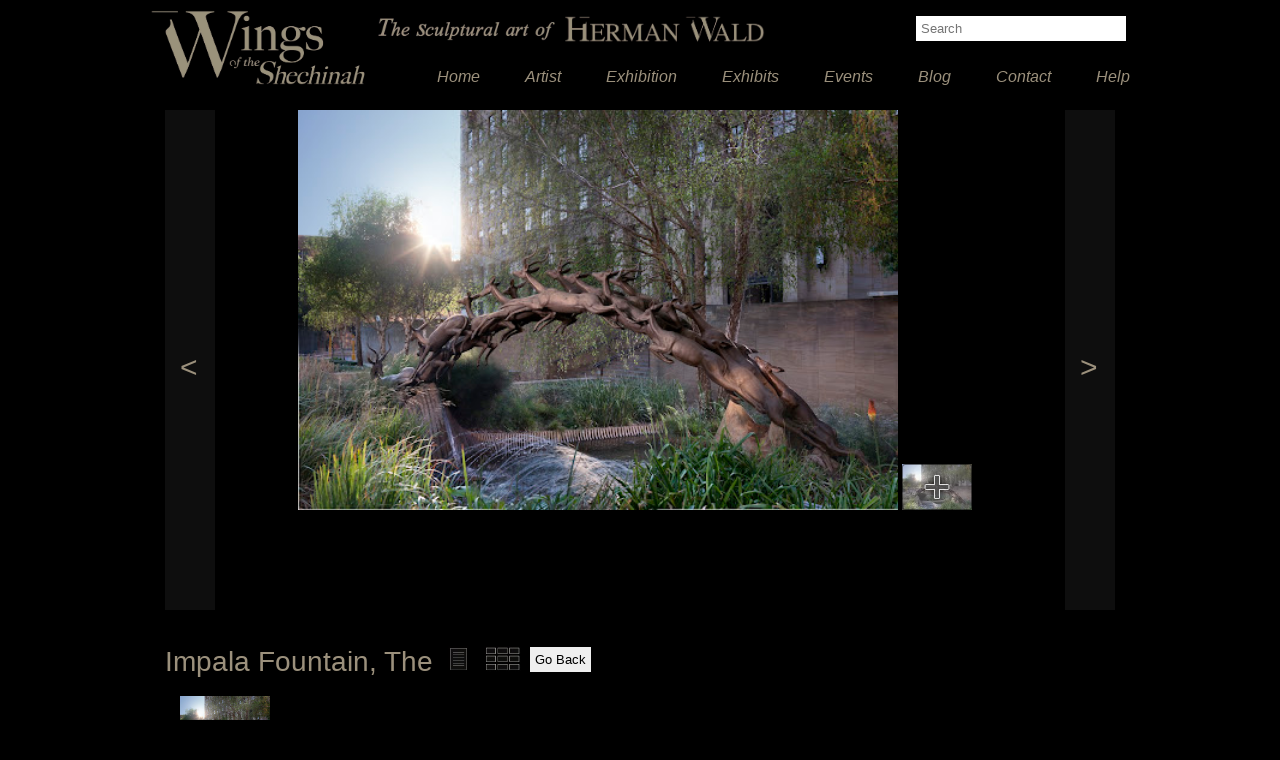

--- FILE ---
content_type: text/html; charset=utf-8
request_url: https://hermanwaldexhibition.com/ExhibitItems.aspx?f=Remote%20Sculpture&name=Impala%20Fountain,%20The
body_size: 7908
content:


<!DOCTYPE html PUBLIC "-//W3C//DTD XHTML 1.0 Strict//EN" "http://www.w3.org/TR/xhtml1/DTD/xhtml1-strict.dtd">
<html xmlns="http://www.w3.org/1999/xhtml" xml:lang="en">
<head><meta http-equiv="Page-Enter" content="Alpha(opacity=100)" /><meta property="og:image" content="https://lh4.googleusercontent.com/-jSRjYi8GFS0/Tzl7rg1MEzI/AAAAAAAAQRg/gGgSPlGhgkw/s300/HWE%2520evite%252020th.jpg" /><title>
	Herman Wald Exhibition
</title><link href="/Styles/Site.css" rel="stylesheet" type="text/css" /><link href="/Styles/ui-lightness/jquery-ui-1.8.16.custom.css" rel="stylesheet" type="text/css" />
    <script src="/Scripts/jquery-1.6.2.min.js" type="text/javascript"></script>
    <script src="/Scripts/jquery-ui-1.8.16.custom.min.js" type="text/javascript"></script>
    <script src="/Scripts/tagcloud.js" type="text/javascript"></script>
    <script src="/Scripts/sarawa_custom.js" type="text/javascript"></script>
    <script type="text/javascript" src="http://s7.addthis.com/js/300/addthis_widget.js#pubid=xa-4ef44384108e849d"></script>
    <script type="text/javascript">
        function CheckKeypress(e) {
            if (e.keyCode == 13) {
                window.location = '/SearchResults.aspx?query=' + $('#txtSearch').val();
                return false;
            }
        }
    </script>
    <script type="text/javascript">

        var show_helpers = "false";

        function dismiss_help_window() {
            $('#helper').html(""); // Need this
            $('#helper').attr('style', "visibily:hidden");
            document.getElementById('HiddenHelperButton').click();
        }
        function goto_help_page() {
            window.open("/help.aspx", "_self")
        }
        function window_onload() {
            if (show_helpers == "true") {
                show_help_window();
            }

        }
        function show_help_window() {
            //All this palava because of difficulties positioning window
            var div = document.getElementById('helper');
            div.innerHTML = "<p> Hover over image to find <img style='margin-bottom:-5px'src='/Images/magic_cursor_plus.jpg'> </img> cursor to expand and do slide show or <img style='margin-bottom:-5px'src='/Images/pointer3.jpg'> </img> cursor to get sculpture details.</p><button type='button' onclick='javascript:goto_help_page()'>Help</button><button type='button' onclick='javascript:dismiss_help_window()'>Dismiss</button>";
            div.style.border = 'medium solid #000000';
            div.style.width = '300px';
            div.style.backgroundColor = '#FFFFFF';
            div.style.padding = '10px';
            div.style.margin = '10px';
        }

    </script>


<!-- link to magicthumb.css file -->
<link href="/magicthumb/magicthumb_sl4.css" rel="stylesheet" type="text/css" media="screen" />
<!-- link to magicthumb.js file -->
<script src="/magicthumb/magicthumb_sl4.js" type="text/javascript"></script>



<script type="text/javascript">

    var _gaq = _gaq || [];
    _gaq.push(['_setAccount', 'UA-29999298-1']); 
    _gaq.push(['_trackPageview']);

    (function () {
        var ga = document.createElement('script'); ga.type = 'text/javascript'; ga.async = true;
        ga.src = ('https:' == document.location.protocol ? 'https://ssl' : 'http://www') + '.google-analytics.com/ga.js';
        var s = document.getElementsByTagName('script')[0]; s.parentNode.insertBefore(ga, s);
    })();

</script>





<script type="text/javascript">
    //sirv
    (function (s, i, r, v) {
        v = i.createElement(r); v.async = 1;
        v.src = ('file:' == location.protocol ? 'http:' : '') + '//scripts.sirv.com/sirv.js';
        i.getElementsByTagName(r)[0].parentNode.appendChild(v);
    })(window, document, 'script');
</script>

    <script type="text/javascript">
        var videos = '';
        var images = '';
        var links = '';
        var nextParam = '';
        var previousParam = '';
        var firstVideoHTML = '';

        $(document).ready(function () {
            $(".tagcloud").tagcloud({ type: "list", sizemin: 8, colormin: "ffffff", colormax: "9b907c" });
            $('.smallicon').click(function () {
                //$('#contentdiv').html($('[rel = "' + $(this).attr('content') + '"]').html());
                switch ($(this).attr('content')) {
                    case 'video':
                        $('#contentdiv').html($('[rel = "' + $(this).attr('content') + '"]').html());
                        $('#icons').html(videos);
                        ChangeVideo(firstVideoHTML);
                        break;
                    case 'info':
                        $('#contentdiv').html($('[rel = "' + $(this).attr('content') + '"]').html());
                        $('#icons').html(links);
                        MagicThumb.refresh();
                        break;
                    case 'img':
                        window.location.reload();
                        //MagicThumb.refresh();
                        //MagicTouch.refresh();
                        //$('#icons').html(images);
                        break;
                }
            });

            //            $('.navigator').hover(function () {
            //                $(this).css('background-color', '#0e0e0e');
            //            }, function () {
            //                $(this).css('background-color', '#000000');
            //            });
        });



        function ChangeImage(s, paramBlock) {

            var sstyle = paramBlock.substr(0, paramBlock.indexOf("???"));
            // var zoomURL = paramBlock.substr(paramBlock.indexOf("???") + 3, paramBlock.length);

            $('#main_image').attr('src', getPicasaURL(s, 500));
            $('#main_image').attr('style', sstyle);
            $('#main_image_a').attr('href', getPicasaURL(s, 2000));

            // $('#magictouch_image').attr('src', getPicasaURL(s, 300));
            // $('#magictouch_image_a').attr('href', zoomURL);

            MagicThumb.refresh();
            //MagicTouch.refresh();
        }

        function ChangeVideo(s) {
            $('#videospace').html(s);
        }

        function Next() {
            window.location = 'ExhibitItems.aspx?' + nextParam;
        }

        function Previous() {
            window.location = 'ExhibitItems.aspx?' + previousParam;
        }

        function goToCaller() {
            window.history.go(-1);
        }



    </script>


    <style type="text/css">

        .sirv-zoom-figure-view.fullscreen-only .sirv-zoom-button-fullscreen {
            background: rgba(245, 245, 245, .2);
        }

            .sirv-zoom-figure.fullscreen-mode,
            .sirv-zoom-figure.fullscreen-mode .sirv-zoom-thumbnails {
                background: #000;
            }
        .sirv-zoom-figure-view.fullscreen-only .sirv-zoom-button-fullscreen > span {
            background: url(https://hermanwald.sirv.com/overlays/TouchZoom_min_4.png)
        no-repeat;
            width: 40px;
            height: 40px;
            top:0;
            bottom: 0;
            margin: auto !important;
        }
        .sirv-zoom-figure-view.fullscreen-only .sirv-zoom-button-fullscreen > span:after
        {
            content: none;
        }

    </style>

</head>
<body>
    <form method="post" action="./ExhibitItems.aspx?f=Remote+Sculpture&amp;name=Impala+Fountain%2c+The" id="ctl01">
<div class="aspNetHidden">
<input type="hidden" name="__VIEWSTATE" id="__VIEWSTATE" value="/wEPDwUKMTc5MzcxNTU1MWRkbNllNxXBm82GzIGxqL5H8BUj87xEPj2fYAu9PwwWOMs=" />
</div>

<div class="aspNetHidden">

	<input type="hidden" name="__VIEWSTATEGENERATOR" id="__VIEWSTATEGENERATOR" value="A4CC25FB" />
	<input type="hidden" name="__EVENTVALIDATION" id="__EVENTVALIDATION" value="/wEdAALDKXa8iEKd2T/1l7rLe63EU+B1hhRJ9waSZEVbntfpNb1Zzv3fkWGLH0+YusB9dIGwVFcpXGF5ixNrXzycOjHh" />
</div>
    <div style="width:1000px; display:block; margin:0px auto;">
    <div class="sitenav">


             <a href="http://www.sajewishmuseum.co.za/events/herman_wald.asp" style="border-color: #000000">  
             <img  src="/Images/HWCTE Logo DesignTop R.jpg" alt=""
                style="border-width: 0px; height: 85px; position: absolute;
                top: 5px; left: 5px; " /> </a>

                 <img  src="/Images/HWCTE Logo Design Bot Left R.jpg" alt=""
                        style="width: 180px;  position: absolute;top: 15px; left: 235px;" />

             <a href="http://www.hermanwald.com" style="border-color: #000000">  
                <img  src="/Images/HWCTE%20Logo%20Design%20Bot%20Right%20R.jpg" alt=""
                style="border-width: 0px; width: 200px;  position: absolute;top: 15px; left: 425px; " /> </a>
           
        <input type="text" id="txtSearch" placeholder="Search" style="width: 200px; position: absolute;
            top: 15px; left: 775px;" onkeydown="return CheckKeypress(event)" />

                    <input type="submit" name="ctl00$HiddenHelperButton" value="" id="HiddenHelperButton" style="background-color:Black;height:10px;position: absolute; top: 15px; left: 700px;" />

                <ul style=" position: absolute;top: 40px; left: 200px;">
                    <li><i><a href="/Default.aspx">Home</a></i></li>
                    <li><i><a href="/Artist.aspx">Artist</a></i></li>
                    <li><i><a href="/Exhibition.aspx">Exhibition</a></i></li>
                    <li><i><a href="/Exhibits.aspx?f=Sculpture">Exhibits</a></i></li>
                    <li><i><a href="/Events.aspx">Events</a></i></li>
                    <li><i><a href="/BlogList.aspx">Blog</a></i></li>
                    <li><i><a href="/ContactUs.aspx">Contact</a></i></li>
                    <li><i><a href="/Help.aspx">Help</a></i></li>

                </ul>
        </div>
        <div style="clear: both">
        </div>
    </div>
    <div class="sitecontent">
        
    <a href="javascript:Previous()" style="text-decoration: none;">
        <div id="navPrev" class="navigator" style="float: left; height: 500px; width: 50px;
            background-color: #0e0e0e;">
            <div style="font-size: 30px; color: #9b907c; margin-top: 240px; margin-left: 15px;
                font-weight: lighter;">
                <</div>
        </div>
    </a><a href="javascript:Next()" style="text-decoration: none;">
        <div id="navNext" class="navigator" style="float: right; height: 500px; width: 50px;
            background-color: #0e0e0e;">
            <div style="font-size: 30px; color: #9b907c; margin-top: 240px; margin-left: 15px;
                font-weight: lighter;">
                ></div>
        </div>
    </a>
    <div id="contentdiv" style=" float:left; width:820px; min-height: 500px; margin-right: 10px; margin-left: 10px;">

    </div>
    <div style="clear: both;">
    </div>
    <br />
    <br />
    <div style="width: 100%;">
        <span style="font-size: 28px; float: left;">
            Impala Fountain, The</span>
        <img src="Images/docicon.jpg" height="26px" class="smallicon" content='info' style="float: left;" title="Details" />
        <img src="Images/imgicon.jpg" height="26px" class="smallicon" content='img' style="float: left;" title="Images" />
        &nbsp;
        <input type="button" value="Go Back" onclick="javascript: goToCaller()"  />
    </div>
    
    <div style="clear: both;">
    </div>
    <br />
    <div style="overflow: hidden; margin-left: 15px;" id="icons">
    </div>


    <div class="holder" rel="info">
        <h2> Info</h2>
        <div>  
           
            <a href="https://lh4.googleusercontent.com/-_BjMnfcAca8/T5au7wmSTkI/AAAAAAAAShY/3pjSQB260Fw/s2000/Impala%25204_Opt2_RGB.jpg" class="MagicThumb">
                <img src="https://lh4.googleusercontent.com/-_BjMnfcAca8/T5au7wmSTkI/AAAAAAAAShY/3pjSQB260Fw/s500/Impala%25204_Opt2_RGB.jpg" alt="" style="float: right;" height="200px" /></a>
            <ul class="tagcloud" style="float: right; width: 150px; margin-right: 10px; ">
                
                        <li value="1"><a href="Exhibits.aspx?f=Monument">
                            Monument</a></li>
                    
                
                        <li value="1"><a href="Exhibits.aspx?f=Bronze">
                            Bronze</a></li>
                    
                
                        <li value="1"><a href="Exhibits.aspx?f=Remote Sculpture">
                            Remote Sculpture</a></li>
                    
            </ul>
            <table cellspacing="10px"  style="float: left">
                <tr>
                    <td width="100px">
                        Name:
                    </td>
                    <td width="200px">
                        Impala Fountain, The
                    </td>
                </tr>
                <tr>
                    <td>
                        Medium:
                    </td>
                    <td>
                        Bronze
                    </td>
                </tr>
                <tr>
                    <td>
                        Date Made:
                    </td>
                    <td>
                        1960
                    </td>
                </tr>
                <tr>
                    <td>
                        Dimensions:
                    </td>
                    <td>
                        
                    </td>
                </tr>
                <tr  style = "visibility:hidden" >
                    <td>
                        Cast:
                    </td>
                    <td>
                        
                    </td>
                </tr>
            </table>
        </div>

     <div style="clear: both;" > 
            <div style="float: right; width: 250px;">
                <div style="position:relative; width:100px; height: 100px; float:right; margin:20px 0px 0px 20px;"><a  href="ExhibitItems.aspx?name=Memorial To The 6 Million"><img style="border-width: 0px" src="https://lh3.googleusercontent.com/-gd_LJ7idY9s/T5ao_wlZA_I/AAAAAAAAShY/R6CiqI-U_tc/s300/6%2520Million%2520Morning%25202_Opt2_RGB.jpg" alt="Memorial To The 6 Million" height='100px' style='position:absolute; left:20px;' class='portrait' /></a></div><div style="position:relative; width:100px; height: 100px; float:right; margin:20px 0px 0px 20px;"><a  href="ExhibitItems.aspx?name=Kria"><img style="border-width: 0px" src="https://lh3.googleusercontent.com/-7LjcG_aiPn0/T1YTrxN1-MI/AAAAAAAAQr4/HpF1qEp9Qd4/s300/Kria_Full_D4A0351%2520PREP_RGB_2000_12.jpg" alt="Kria" height='100px' style='position:absolute; left:20px;' class='portrait' /></a></div><div style="position:relative; width:100px; height: 100px; float:right; margin:20px 0px 0px 20px;"><a  href="ExhibitItems.aspx?name=Unity is Strength"><img style="border-width: 0px" src="https://lh6.googleusercontent.com/-Z0nRzQZaKp4/T5avaOWrzLI/AAAAAAAAShY/cSc4A1kpATk/s300/Unity%2520NEW_Opt2_RGB.jpg" alt="Unity is Strength" height='100px' style='position:absolute; left:20px;' class='portrait' /></a></div><div style="position:relative; width:100px; height: 100px; float:right; margin:20px 0px 0px 20px;"><a  href="ExhibitItems.aspx?name=Diamond Diggers"><img style="border-width: 0px" src="https://lh4.googleusercontent.com/-beR_WBTshOE/T1YyaHP5uiI/AAAAAAAAQs8/V8oms95B2i8/s300/Diamond_Diggers_Crop1_D4A0681_RGB_2000_12.jpg" alt="Diamond Diggers" width='100px' style='position:absolute;top:20px' class='landscape' /></a></div><div style="position:relative; width:100px; height: 100px; float:right; margin:20px 0px 0px 20px;"><a  href="ExhibitItems.aspx?name=Man and His Soul 2"><img style="border-width: 0px" src="https://lh4.googleusercontent.com/-50gOWzCEQqo/T1YyYQvQp6I/AAAAAAAAQs0/FdqsHxaMkjY/s300/Man_and_his_Soul_Crop1_D4A0550_RGB_2000_12.jpg" alt="Man and His Soul 2" height='100px' style='position:absolute; left:20px;' class='portrait' /></a></div><div style="position:relative; width:100px; height: 100px; float:right; margin:20px 0px 0px 20px;"><a  href="ExhibitItems.aspx?name=Unknown Miner, The"><img style="border-width: 0px" src="https://lh5.googleusercontent.com/-ckkz9vvKC0Y/TtH9RZaKO6I/AAAAAAAANuo/RoxZPa__XLw/s300/K7K5647.jpg" alt="Unknown Miner, The" height='100px' style='position:absolute; left:20px;' class='portrait' /></a></div>
            </div>
            <div style="float: left; width: 570px;">
                <p>
	Formerly on the corner of President and Joubert Streets, Johannesburg, where it was eventually vandalised. Since 2002 restored by Michael Wald and relocated outside the Anglo American Building, Main Street, Johannesburg.</p>
<p>
	Known variously as The Stampede or The Impala Fountain, this work is unquestionably one of the most popular public sculptures in South Africa. Like Wald&rsquo;s earlier Monument to the Six Million (1959), it was another feat of engineering and bronze casting. When Alec Gorshel, a friend of Wald&rsquo;s, became the Mayor of Johannesburg in 1959, he launched projects to improve the aesthetic environment of the city. He persuaded Harry Oppenheimer, head of De Beers and the Anglo American Corporation, to fund the erection of a public monument in memory of his late father, Ernest, who had died in 1957</p>
<p>
	The decision to opt for a monument consisting of bronze impalas and a water feature was probably motivated by sentiments on the need to bring a sense of &lsquo;nature&rsquo; back into the heavily-built urban environment where such animals had once roamed freely only decades before.</p>
<p>
	During the Renaissance in Europe, fountains had evolved into a major public art form. The necessity and availability of water for sustaining life made them ideal public symbols of good government. The use of fountain &lsquo;set-pieces&rsquo; as expressions of confidence and civic pride, if not propaganda, was as relevant in Florence in the 1500s as it was in the dry, capitalist mining city of Johannesburg in the 1960s.</p>
<p>
	The success of Stampede led Wald to boast that it had been &ldquo;unconditionally acclaimed by child or adult, by amateur or connoisseur&rdquo; and that it was a work &ldquo;unbound by time, fashion or &lsquo;isms&rsquo;&rdquo;. &nbsp; Over the years, images of Stampede have been very widely published, so the general popularity of the work cannot be denied. However Wald&rsquo;s own claim that it is a sculpture &ldquo;unbound by time, fashion or &lsquo;isms&rsquo;&thinsp;&rdquo; requires interrogation. Its soaring arc of bronze impalas evokes associations with earlier modern precedents that are the true progenitors of this work. The sequential photographs of Muybridge and the dynamism of Italian Futurist sculpture lie at the core of its populist heart. So too does the cinematic animation of such films as Walt Disney&rsquo;s Fantasia (1940) and, most notably, Bambi (1942). The sculpture almost seems to reconcile two extremes in 20th-century culture that theorists like Clement Greenberg thought irreconcilable &ndash; avantgarde and kitsch. Wald was certainly not the first monumental sculptor of the 20th century to employ elements of the latter.</p>

            </div>
    </div>

    </div>
    
    <div class="holder" rel="img">
        <center>

        <a href="https://lh4.googleusercontent.com/-_BjMnfcAca8/T5au7wmSTkI/AAAAAAAAShY/3pjSQB260Fw/s2000/Impala%25204_Opt2_RGB.jpg" class="MagicThumb" id="main_image_a">
                <img src="https://lh4.googleusercontent.com/-_BjMnfcAca8/T5au7wmSTkI/AAAAAAAAShY/3pjSQB260Fw/s500/Impala%25204_Opt2_RGB.jpg" alt="Impala Fountain, The" style="width:600px" id="main_image" /></a> 

          
       
           <div style="position: relative; display: inline-block; text-decoration: none; outline: 0px; width:70px;  title="Hyper Zoom" class="Sirv" data-effect="zoom"  data-src="//hermanwald.sirv.com/hi_res/Impala 4_RGB.jpg" data-options="retina: true; fullscreen-only:true;" />  


        </center>

    </div>
    <div class="holder" rel="video" id="videodiv">
        <center>
            <div id="videospace">
                <h1>
                    Please select a video below</h1>
            </div>
        </center>
    </div>
    <script type="text/javascript">
        videos = "";
        images = "<img src='https://lh4.googleusercontent.com/-_BjMnfcAca8/T5au7wmSTkI/AAAAAAAAShY/3pjSQB260Fw/s300/Impala%25204_Opt2_RGB.jpg' name='width:600px???/images/works_8000/Impala 4_RGB.jpg' height='60px' onclick='javascript:ChangeImage(this.src, this.name);' style='margin-right:15px;' />";
        links = "Links: ";
        nextParam = "f=Remote Sculpture&name=Man and His Soul 2";
        previousParam = "f=Remote Sculpture&name=Diamond Diggers";
        firstVideoHTML = "";

        $('#contentdiv').html($('[rel = "img"]').html());
        $('#icons').html(images);
    </script>


            <div style="clear: both;">
            </div>
            <!-- AddThis Button BEGIN -->
            <div class="addthis_toolbox addthis_default_style" style="float: right; width: 150px;">
                <a class="addthis_button_preferred_1"></a>
                <a class="addthis_button_preferred_2"></a>
                <a class="addthis_button_preferred_3"></a>
                <a class="addthis_button_preferred_4"></a> 
                <a class="addthis_button_compact"></a>
                <a class="addthis_counter addthis_bubble_style"></a>
            </div>  
    </div>


    </form>

<script type="text/javascript">
    show_helpers = "true";
    window.onload = window_onload;
</script>
</body>
</html>


--- FILE ---
content_type: text/css
request_url: https://hermanwaldexhibition.com/Styles/Site.css
body_size: 451
content:
body
{
    background-color: #000000;
    font-family: Helvetica, Arial, sans-serif;
    color: #9B907C;
    margin: 0px;
    padding: 0px;
    padding-bottom: 80px;
    cursor:default;
}
a
{
    color: #9B907C;
}
a:hover
{
    color: #e3e3e3;
}
input
{
    border: 1px solid #000000;
    padding: 5px;
}
.sitecontent
{
    width: 950px;
    margin: auto;
    padding-top: 10px;
}
.sitenav
{
    background-color: #000000;
    width: 100%;
    height: 100px;
    padding-left: 5px;
    overflow: hidden;
    width1: 1350px;
    position: relative;
}

.sitenavold
{
    background-color: #ffffff;
    width: 100%;
    height: 100px;
    padding-left: 15px;
    overflow: hidden;
    width: 1590px;
    position: relative;
}
.sitenav ul
{
    padding-top1: 40px;
    width: 740px;
    margin-left: 12px;
    margin-top: 28px;
}
.sitenavold ul li
{
    float: left;
    list-style: none;
    padding-left: 100px;
}

.sitenav ul li
{
    float: left;
    list-style: none;
    padding-left: 45px;
}
.sitenav ul li a
{
    text-decoration: none;
    color: #9B907C;
}
.sitenav ul li a:hover
{
    text-decoration: none;
    color: #ffffff;
}

.sitenavold ul li a:hover
{
    text-decoration: none;
    color: #000000;
}
.homestripe
{
    width: 100%;
    padding-bottom: 70px;
}
.header
{
    font-size: 32px;
    padding-bottom: 40px;
}
.smallicon
{
    margin: 0px 0px 0px 15px;
}
.smallicon:hover
{
    cursor: pointer;
}
.holder
{
    display: none;
}
.whitetabold
{
    background-color: #ffffff;
    color: #000000;
    width: 215px;
    float: right;
    margin-top: 0px;
    margin-right: 10px;
    padding: 5px;
}
.whitetabold:hover
{
    background-color: #e3e3e3;
    cursor: pointer;
}

.tagcloud
{
}
.tagcloud a
{
    text-decoration: none;
}

.tagcloud ul li a:hover
{
    text-decoration: none;
    color: #ffffff;
}


--- FILE ---
content_type: text/css
request_url: https://scripts.sirv.com/zoom/sirv.zoom.css
body_size: 9461
content:
.sirv-zoom-figure {
    display: block;
    outline: 0 !important;
    padding: 0 !important;
    font-size: 0 !important;
    line-height: 100% !important;
    direction: ltr !important;
    position: relative !important;
    z-index: 1;
    vertical-align: middle;
    max-width: 100%;
    margin: 0 auto;
    -webkit-box-sizing: border-box;
    -moz-box-sizing: border-box;
    box-sizing: border-box;
    -webkit-transition: none !important;
    -moz-transition: none !important;
    o-transition: none !important;
    transition: none !important;
    -webkit-user-select: none;
    -moz-user-select: none;
    -ms-user-select: none;
    user-select: none;
    -webkit-touch-callout: none;
    -webkit-tap-highlight-color: transparent;
}
.sirv-zoom-figure > img {
    opacity: 0 !important;
    position: relative;
    max-width: 100% !important;
    max-height: 100% !important;
    width: auto !important;
    height: auto !important;
}

.sirv-zoom-figure-view {
    -webkit-backface-visibility: hidden !important;
    backface-visibility: hidden !important;
    cursor: pointer;
    cursor: -webkit-zoom-in;
    cursor: -moz-zoom-in;
    cursor: zoom-in;
}
.lt-ie9-magic .sirv-zoom-figure-view {
    cursor: pointer;
}
.sirv-zoom-dragging {
    cursor: move !important;
}
.sirv-zoom-max-level {
    cursor: default;
}

/**
 * Buttons
 */
.sirv-zoom-button,
.sirv-zoom-button span,
.sirv-zoom-button span:before,
.sirv-zoom-button span:after,
.sirv-zoom-button-fullscreen:before {
    margin: 0;
    padding: 0;
    outline: 0;
    -webkit-box-sizing: border-box !important;
    box-sizing: border-box !important;
}
.sirv-zoom-button {
    cursor: pointer;
    z-index: 90;
    background-image: none;
    background-repeat: no-repeat;
    border: 1px solid rgba(0, 0, 0, .5);
    border-radius: 3px;
    padding: 0;
    margin: 0;
    position: absolute;
    min-width: auto !important;
    min-height: auto !important;

    opacity: .86;
    -webkit-transition: opacity .25s;
    transition: opacity .25s;
}

.sirv-zoom-button,
.sirv-zoom-button-fullscreen:before,
.sirv-zoom-button-fullscreen:after {
    background-color: #f5f5f5;
}

.sirv-zoom-button span:before,
.sirv-zoom-button span:after {
    background-color: #000;
    background-color: rgba(0,0,0,.5);
    -webkit-transition: background-color .25s;
    transition: background-color .25s;
}
.sirv-zoom-button:hover span:before,
.sirv-zoom-button:hover span:after {
    background-color: rgba(0,0,0,1);
}

.sirv-zoom-button-fullscreen:before,
.sirv-zoom-button-fullscreen:after,
.sirv-zoom-button span,
.sirv-zoom-button span:before,
.sirv-zoom-button span:after {
    content: '';
    position: absolute;
    top: 0; bottom: 0; left: 0; right: 0;
    margin: auto;
    width: 2px;
    height: 2px;
    border-width: 0;
}
.sirv-zoom-button span {
    width: 70%;
    height: 70%;
}

/* Zoom In/Out buttons */
.sirv-zoom-button-zoom-in span:after,
.sirv-zoom-button-zoom-out span:after {
    width: 100%;
}
.sirv-zoom-button-zoom-in span:before {
    height: 100%;
}
.sirv-zoom-button-zoom-out span:before {
    content: none;
}

/* Enter Full Screen button */
.sirv-zoom-button-fullscreen:before {
    width: 20%;
    height: 20%;
    border: 0px solid #000;
    z-index: 23;
    -webkit-transform: rotate(45deg);
    -ms-transform: rotate(45deg);
    transform: rotate(45deg);
}
.sirv-zoom-button-fullscreen:after,
.sirv-zoom-button-fullscreen span {
    width: 69%;
    height: 69%;
    top: 0;
    right: 0;
    bottom: 0;
    left: 0;
}
.sirv-zoom-button-fullscreen:after {
    border: 0px solid transparent;
    z-index: 20;
    -webkit-transform: translateZ(0) rotate(-45deg);
    -ms-transform: rotate(-45deg);
    transform: translateZ(0) rotate(-45deg);
}
.sirv-zoom-figure .sirv-zoom-button-fullscreen  span {
    border-radius: 0;
    border-width: 2px;
    border-style: solid;
    background: transparent;
    border-color: #000;
    border-color: rgba(0,0,0,.5);
    -webkit-transition: border-color .25s;
    transition: border-color .25s;
}
.sirv-zoom-figure .sirv-zoom-button-fullscreen:hover > span {
    border-color: rgba(0,0,0,1);
}

.sirv-zoom-button-fullscreen span:before,
.sirv-zoom-button-fullscreen span:after {
    width: 1px;
    height: 100%;
    border: 0;
    z-index: 22;
    -webkit-transform: translateZ(0) rotate(45deg);
    -ms-transform: rotate(45deg);
    transform: translateZ(0) rotate(45deg);
}
.sirv-zoom-button-fullscreen span:after {
    -webkit-transform: translateZ(0) rotate(-45deg);
    -ms-transform: rotate(-45deg);
    transform: translateZ(0) rotate(-45deg);
}

/* Exit Full Screen button */
.sirv-zoom-figure.fullscreen-mode .sirv-zoom-button-fullscreen > span {
    border-width: 0;
}
.sirv-zoom-figure.fullscreen-mode .sirv-zoom-button-fullscreen:before,
.sirv-zoom-figure.fullscreen-mode .sirv-zoom-button-fullscreen:after {
    content: none;
}
.sirv-zoom-figure.fullscreen-mode .sirv-zoom-button-fullscreen span:before,
.sirv-zoom-figure.fullscreen-mode .sirv-zoom-button-fullscreen span:after {
    height: 100%;
    width: 2px;
}
.sirv-zoom-figure.fullscreen-mode .sirv-zoom-button-fullscreen span:before {
    -webkit-transform: rotate(-45deg);
    -ms-transform: rotate(-45deg);
    transform: rotate(-45deg);
}
.sirv-zoom-figure.fullscreen-mode .sirv-zoom-button-fullscreen span:after {
    -webkit-transform: rotate(45deg);
    -ms-transform: rotate(45deg);
    transform: rotate(45deg);
}

.sirv-zoom-button {
    width: 30px;
    height: 30px;
}

.sirv-zoom-nav-controls {
    position: absolute;
    top: 12px;
    right: 12px;
    z-index: 400;
    width: 32px;
}
.lt-ie9-magic .sirv-zoom-nav-controls {
    z-index: auto;
}
.sirv-zoom-nav-controls .sirv-zoom-button {
    position: relative;
    margin: 2px 0;
}


.mobile-magic .sirv-zoom-button:hover { opacity: .6; }
.mobile-magic .sirv-zoom-button:hover:active {
    opacity: 1;
}

.mobile-magic .sirv-zoom-figure.fullscreen-mode .sirv-zoom-button {
    width: 44px;
    height: 44px;
}

.mobile-magic .sirv-zoom-figure.fullscreen-mode .sirv-zoom-nav-controls {
    width: 44px;
    top: 50%;
    -webkit-transform: translateY(-50%);
    -ms-transform: translate(0, -50%);
    transform: translateY(-50%);
}

.sirv-zoom-button-thumbs {
    position: absolute;
    left: 0;
    right: 0;
    bottom: 100%;
    top: auto;
    margin: auto;
}
.sirv-zoom-button-thumbs,
.mobile-magic .sirv-zoom-figure.fullscreen-mode .sirv-zoom-button.sirv-zoom-button-thumbs {
    width: 60px;
    height: 40px;
}

.sirv-zoom-button-thumbs span {
    width: 80%;
    height: 80%;
}
.sirv-zoom-button-thumbs span:before,
.sirv-zoom-button-thumbs span:after {
    position: absolute;
    top: 0; bottom: 0; left: 0; right: 0;
    margin: auto;
    width: 50%;
    height: 1px;

    -webkit-transform: translateX(45%) rotate(25deg);
    -ms-transform: translateX(45%) rotate(25deg);
    transform: translateX(45%) rotate(25deg);

}
.sirv-zoom-button-thumbs span:after {
    -webkit-transform: translateX(-45%) rotate(-25deg);
    -ms-transform: translateX(-45%) rotate(-25deg);
    transform: translateX(-45%) rotate(-25deg);
}

.sirv-zoom-figure.fullscreen-mode.thumbnails-active .sirv-zoom-thumbnails .sirv-zoom-button-thumbs span {
    -webkit-transform: translateZ(0) rotate(180deg);
    -ms-transform: rotate(180deg);
    transform: translateZ(0) rotate(180deg);
}

/* Disabled button */
.sirv-zoom-button.sirv-zoom-button-disabled * {
    opacity: .2 !important;
}
.sirv-zoom-button.sirv-zoom-button-disabled span:before,
.sirv-zoom-button.sirv-zoom-button-disabled span:after {
    -webkit-transition: none !important;
    transition: none !important;
    background-color: rgba(0,0,0,.5);
}
.lt-ie9-magic .sirv-zoom-button.sirv-zoom-button-disabled * {
    filter: alpha(opacity=20);
}


/* IE8 styles */
.lt-ie9-magic .sirv-zoom-button {
    overflow: visible;
}

/* IE8 Enter Full Screen button */
.lt-ie9-magic .sirv-zoom-figure .sirv-zoom-button-fullscreen:after {
    content: none;
}
.lt-ie9-magic .sirv-zoom-figure .sirv-zoom-button-fullscreen:before {
    width: 70%;
    height: 70%;
    border-width: 2px;
    border-style: solid;
    border-color: #000;
    z-index: 19;
    right: 1px;
}

.lt-ie9-magic /*.Sirv*/ .sirv-zoom-figure .sirv-zoom-button-fullscreen > span {
    background: #f5f5f5;
    border: 0;
    z-index: 20 !important;
    -ms-filter: "progid:DXImageTransform.Microsoft.Matrix(M11=0.7071067811865475, M12=-0.7071067811865477, M21=0.7071067811865477, M22=0.7071067811865475, SizingMethod='auto expand')";
    top: 50%;
    left: 50%;
    margin-left: -50%;
    margin-top: -50%;
}
.lt-ie9-magic .sirv-zoom-figure .sirv-zoom-button-fullscreen > span:before,
.lt-ie9-magic .sirv-zoom-figure .sirv-zoom-button-fullscreen > span:after {
    width: 1px;
    height: 1px;
    border: 0;
    background: #000;
}
.lt-ie9-magic .sirv-zoom-figure .sirv-zoom-button-fullscreen > span:after {
    width: 100%;
}
.lt-ie9-magic .sirv-zoom-figure .sirv-zoom-button-fullscreen > span:before {
    height: 100%;
}

/* IE8 Exit Full Screen button */
.lt-ie9-magic .sirv-zoom-figure.fullscreen-mode .sirv-zoom-button-fullscreen > span:before,
.lt-ie9-magic .sirv-zoom-figure.fullscreen-mode .sirv-zoom-button-fullscreen > span:after {
    width: 2px;
    height: 2px;
}
.lt-ie9-magic .sirv-zoom-figure.fullscreen-mode .sirv-zoom-button-fullscreen > span:after {
    width: 100%;
}
.lt-ie9-magic .sirv-zoom-figure.fullscreen-mode .sirv-zoom-button-fullscreen > span:before {
    height: 100%;
}
.lt-ie9-magic .sirv-zoom-figure.fullscreen-mode .sirv-zoom-button-fullscreen span {
    -ms-filter: "progid:DXImageTransform.Microsoft.Matrix(M11=0.7071067811865475, M12=-0.7071067811865477, M21=0.7071067811865477, M22=0.7071067811865475, SizingMethod='auto expand')";
    top: 0;
    left: 0;
    margin-left: 0;
    margin-top: 0px;
}


/* IE8 Fullscreen show/hide thumbs button */
.lt-ie9-magic .sirv-zoom-figure.fullscreen-mode .sirv-zoom-thumbnails .sirv-zoom-button-thumbs {
    width: 50px;
    height: 25px;
}
.lt-ie9-magic .sirv-zoom-figure.fullscreen-mode .sirv-zoom-thumbnails .sirv-zoom-button-thumbs span {
    width: 25px;
    height: 25px;
}
.lt-ie9-magic .sirv-zoom-figure.fullscreen-mode .sirv-zoom-thumbnails .sirv-zoom-button-thumbs span:before,
.lt-ie9-magic .sirv-zoom-figure.fullscreen-mode .sirv-zoom-thumbnails .sirv-zoom-button-thumbs span:after {
    content: none;
}
.lt-ie9-magic .sirv-zoom-figure.fullscreen-mode .sirv-zoom-thumbnails .sirv-zoom-button-thumbs span {
    -ms-filter: "progid:DXImageTransform.Microsoft.Matrix(M11=0.7071067811865475, M12=-0.7071067811865477, M21=0.7071067811865477, M22=0.7071067811865475, SizingMethod='auto expand')";
    top: 100%;
    margin-left: 12.5%;
    margin-top: -40%;

    border-width: 2px 0 0 2px;
    border-style: solid;
    border-color: #000 transparent transparent #000;
}
.lt-ie9-magic .sirv-zoom-figure.fullscreen-mode.thumbnails-active .sirv-zoom-button-thumbs > span {
    border-width: 0 2px 2px 0;
    border-style: solid;
    border-color: transparent #000 #000 transparent;
    top: 50%;
    margin-top: -50%;
}

/* Full Screen Only buttons */
.sirv-zoom-figure-view.fullscreen-only .sirv-zoom-nav-controls {
    top: 0; bottom: 0; left:0; right: 0;
    width: auto;
    height: auto;
}

.sirv-zoom-figure-view.fullscreen-only .sirv-zoom-button {
    display: none;
}
.sirv-zoom-figure-view.fullscreen-only .sirv-zoom-button-fullscreen {
    display: block;
    background: transparent;
    opacity: 1;
    width: 100%; height: 100%;
    margin: 0;
    cursor: pointer;
    cursor: -webkit-zoom-in;
    cursor: -moz-zoom-in;
    cursor: zoom-in;
}
.lt-ie10-magic .sirv-zoom-figure-view.fullscreen-only .sirv-zoom-button-fullscreen {
    background: url("[data-uri]‌​AA7");
}
.sirv-zoom-figure-view.fullscreen-only .sirv-zoom-button-fullscreen:before,
.sirv-zoom-figure-view.fullscreen-only .sirv-zoom-button-fullscreen:after,
.sirv-zoom-figure-view.fullscreen-only .sirv-zoom-button-fullscreen span:before,
.sirv-zoom-figure-view.fullscreen-only .sirv-zoom-button-fullscreen span:after {
    content: none;
    background: transparent;
    -webkit-transform: none;
    -ms-transform: none;
    transform: none;
}

.lt-ie10-magic .sirv-zoom-figure-view.fullscreen-only .sirv-zoom-button-fullscreen > span,
.sirv-zoom-figure-view.fullscreen-only .sirv-zoom-button-fullscreen > span {
    border: 0;
    position: absolute;
    top: auto;
    right: 0px;
    left: 0px;
    bottom: 0;
    width: auto;
    height: auto;
    margin: 0 !important;
    background: transparent;
}

.lt-ie10-magic .sirv-zoom-figure-view.fullscreen-only .sirv-zoom-button-fullscreen span:after,
.lt-ie10-magic .sirv-zoom-figure-view.fullscreen-only .sirv-zoom-button-fullscreen span:before,
.sirv-zoom-figure-view.fullscreen-only .sirv-zoom-button-fullscreen > span:after {
    content: "Enlarge";
    font: bold 10pt/26px 'Lucida Grande', 'Lucida Sans Unicode', Verdana, 'Helvetica Neue', Arial, Helvetica, sans-serif;
    text-align: right;
    text-decoration: none;
    padding: 2px 2px 2px 22px;
    width: auto;
    height: auto;
    color: #fff;
    background: url(graphics/zoom-hint.png) no-repeat 2px 50%;
}

.sirv-zoom-figure-view.fullscreen-only .sirv-zoom-button-fullscreen > span:after {
    text-shadow: #888 0 0 2px;
    right: 12px;
    bottom: 12px;
    top: auto;
    left: auto;
}
.lt-ie10-magic .sirv-zoom-figure-view.fullscreen-only .sirv-zoom-button-fullscreen > span {
    -ms-filter: "";
    top: auto;
    bottom: 12px;
    left: 0;
    right: 12px;
    height: 26px;
    z-index: 1;
}
.lt-ie10-magic .sirv-zoom-figure-view.fullscreen-only .sirv-zoom-button-fullscreen > span:before,
.lt-ie10-magic .sirv-zoom-figure-view.fullscreen-only .sirv-zoom-button-fullscreen > span:after {
    min-height: 26px;
    top: 0;
    right: 12px;
}
.lt-ie10-magic .sirv-zoom-figure-view.fullscreen-only .sirv-zoom-button-fullscreen > span:before {
    top: 1px;
    right: 11px;
    color: #999;
    background: transparent;
}



/**
 * Thumbnails
 */
.sirv-zoom-thumbnails {
    position: relative;
    -webkit-box-sizing: border-box;
    -moz-box-sizing: border-box;
    box-sizing: border-box;
}
.sirv-zoom-thumbnails.thumbs-horizontal {
    width: 100%;
    height: 70px;
}
.sirv-zoom-thumbnails.thumbs-vertical {
    width: 70px;
    height: 100%;
}

.Sirv .sirv-zoom-figure .sirv-zoom-thumbnails {
    position: absolute;
}
.Sirv .sirv-zoom-thumbnails.thumbs-horizontal {
    margin: 10px 0;
}
.Sirv .sirv-zoom-thumbnails.thumbs-vertical {
    margin: 0 10px;
    top: 0;
}
.Sirv.thumbs-bottom .sirv-zoom-figure .sirv-zoom-thumbnails {
    top: 100%;
}
.Sirv.thumbs-right .sirv-zoom-figure .sirv-zoom-thumbnails {
    left: 100%;
}
.Sirv.thumbs-left .sirv-zoom-figure .sirv-zoom-thumbnails {
    right: 100%;
}

/**
 * Full Screen
 */
.sirv-zoom-figure.fullscreen-mode  {
    background: #fff;
    -ms-touch-action: none;
    touch-action: none;
}
.sirv-zoom-figure.fullscreen-mode.pseudo-full-screen {
    z-index: 2147483640 !important;
    position: fixed !important;
    top: 0 !important;
    bottom: 0 !important;
    left: 0 !important;
    right: 0 !important;
    width: auto !important;
    height: auto !important;
}
.sirv-zoom-figure:-webkit-full-screen {
    -webkit-backface-visibility: hidden !important;
    position: fixed !important;
    top: 0 !important;
    bottom: 0 !important;
    left: 0 !important;
    right: 0 !important;
    width: auto !important;
    height: auto !important;
}
.sirv-zoom-figure:-ms-fullscreen {
    position: fixed !important;
    top: 0 !important;
    bottom: 0 !important;
    left: 0 !important;
    right: 0 !important;
    width: auto !important;
    height: auto !important;
}

.sirv-zoom-figure.fullscreen-mode .sirv-zoom-figure-view {
    top: 0 !important;
    bottom: 0;
    left: 0 !important;
    right: 0 !important;
    width: auto !important;
    height: auto !important;
}

.sirv-zoom-figure.fullscreen-mode .sirv-zoom-thumbnails {
    background: #fafafa;
    box-shadow: 0px 0px 3px #ccc;
    padding: 4px 0px !important;
    z-index: 100;
    position: fixed;
    top: auto !important;
    bottom: 0px;
    left: 0 !important;
    right: 0 !important;
    margin: 0;
    width: 100% !important;
    height: 70px;
    transition: -webkit-transform .3s;
    transition: -moz-transform .3s;
    transition: -ms-transform .3s;
    transition: transform .3s;
}
.sirv-zoom-figure.fullscreen-mode .sirv-zoom-thumbnails {
    -webkit-transform: translateY(100%) !important;
    -moz-transform: translateY(100%) !important;
    -ms-transform: translateY(100%) !important;
    transform: translateY(100%) !important;
}
.sirv-zoom-figure.fullscreen-mode.thumbnails-active .sirv-zoom-thumbnails {
    -webkit-transform: translateY(0) !important;
    -moz-transform: translateY(0) !important;
    -ms-transform: translateY(0) !important;
    transform: translateY(0) !important;
}

.sirv-zoom-figure.fullscreen-mode .sirv-zoom-thumbnails ul li {
    font-size: 0;
    line-height: 100%;
}

.lt-ie9-magic .sirv-zoom-figure.fullscreen-mode .sirv-zoom-thumbnails {
    top: 100% !important;
    bottom: auto;
}
.lt-ie9-magic .sirv-zoom-figure.fullscreen-mode.thumbnails-active .sirv-zoom-thumbnails {
    top: auto !important;
    bottom: 0;
}
.lt-ie9-magic .sirv-zoom-figure.fullscreen-mode.thumbnails-active .sirv-zoom-figure-view .sirv-zoom-nav-controls {
    margin-bottom: 70px;
}


/**
 * Navigation map
 */
.sirv-zoom-nav-map {
    border: 1px solid #bdbdbd;
    cursor: pointer;
    overflow: hidden;
    position: absolute;
    bottom: 12px;
    right: 12px;
    z-index: 300;
    transition: opacity .4s linear .4s;
}
.sirv-zoom-nav-map img {
    display: block;
}
.sirv-zoom-nav-map .nav-map-lens:before,
.sirv-zoom-nav-map .nav-map-lens:after {
    content: "";
    display: block;
    position: absolute;
    width: 100%;
    height: 100%;
}
.sirv-zoom-nav-map .nav-map-lens:before {
    border: 1em solid rgba(0, 0, 0, 0.6);
    box-sizing: content-box;
    top: -1em;
    left: -1em;
}
.sirv-zoom-nav-map .nav-map-lens:after {
    border: 1px solid #fff;
    box-sizing: border-box;
}
.sirv-zoom-nav-map.nav-map-zooming .nav-map-lens {
    transition-property: width, height, left, top;
    transition-duration: .25s;
    transition-timing-function: linear;
}

.sirv-zoom-figure-view.fullscreen-only .sirv-zoom-nav-map {
    display: none;
}

.lt-ie9-magic .sirv-zoom-nav-map img,
.lt-ie9-magic .sirv-zoom-nav-map .nav-map-lens {
    /* filter: alpha(opacity=50); */
}


/**
 * Messages
 */
.sirv-zoom-messagebox {
    color: #000;
    background-color: #fff;
    background-image: none;
    border: 1px solid #aaa;
    border-radius: 15px;
    font-size: 10pt;
    line-height: normal;
    padding: 6px;
    position: absolute;
    top: 50%;
    width: 33%;
    left: 0;
    right: 0;
    margin: 0 auto;
    display: block;
    z-index: 100;
    text-align: center;
    overflow: hidden;
    border-collapse: separate;
    -webkit-box-shadow: 0 0 10px #000;
    -moz-box-shadow: 0 0 10px #000;
    box-shadow: 0 0 10px #000;
}

.sirv-zoom-messagebox.fullscreen {
    font-size: 16pt;
    color: #fff;
    background-color: #000;
    border-color: #ccc;
    top: 15px;
}

.sirv-zoom-messagebox.error {
    font-size: 11pt;
    color: #ff0000;
}

/**
 * Loader
 */
.sirv-zoom-loading-ico {
  width: 40px;
  height: 40px;
  background-color: #333;
  position: absolute;
  top: 0; bottom: 0;
  left: 0; right: 0;
  margin: auto;
  z-index: 10;
  border-radius: 100%;
  -webkit-animation: loading-scale-anim 1.0s infinite ease-in-out;
  animation: loading-scale-anim 1.0s infinite ease-in-out;
}
@-webkit-keyframes loading-scale-anim {
  0% { -webkit-transform: scale(0.0) }
  100% {
    -webkit-transform: scale(1.0);
    opacity: 0;
  }
}
@keyframes loading-scale-anim {
  0% {
    transform: scale(0.0);
    -webkit-transform: scale(0.0);
  } 100% {
    transform: scale(1.0);
    -webkit-transform: scale(1.0);
    opacity: 0;
  }
}
.lt-ie9-magic .sirv-zoom-loading-ico {
    background: url('[data-uri]') no-repeat center center;
}


--- FILE ---
content_type: text/css
request_url: https://scripts.sirv.com/selectors/thumbnails.css
body_size: 1164
content:
.sirv-thumbnails,
.sirv-thumbnails .thumbnails-wrapper,
.sirv-thumbnails ul,
.sirv-thumbnails li,
.sirv-thumbnails li:before,
.sirv-thumbnails li:after,
.sirv-thumbnails li img,
.sirv-thumbnails .thumbnails-button,
.sirv-thumbnails .thumbnails-button span {
    margin: 0;
    padding: 0;
    outline: 0;
    -webkit-box-sizing: border-box;
    -moz-box-sizing: border-box;
    box-sizing: border-box;
}

.sirv-thumbnails {
    direction: ltr;
    overflow: visible;
    z-index: 100;
    position: relative;
    left: 0;
    top: 0;
    padding: 0 34px;
    -webkit-user-select: none;
    -moz-user-select: none;
    -ms-user-select: none;
    user-select: none;
    -webkit-touch-callout: none;
    -webkit-tap-highlight-color: transparent;
    -ms-touch-action: pan-y;
    touch-action: pan-y;
}

.sirv-thumbnails {
    width: 100%;
    height: 100%;
    white-space: nowrap;
}

.sirv-thumbnails.no-buttons {
    padding: 0 !important;
    -ms-touch-action: pan-x pan-y !important;
    touch-action: pan-x pan-y !important;
}

.thumbnails-wrapper {
    display: block;
    width: 100%;
    height: 100%;
    position: relative;
    overflow: hidden;
    text-align: center;
}

.sirv-thumbnails ul {
    list-style: none !important;
    font-size: 0;
    display: inline-block;
    vertical-align: middle;
    height: 100%;
    position: relative;
    margin: 0 !important;
    padding: 0 !important;
    white-space: nowrap;
}
.sirv-thumbnails.no-buttons ul {
    padding: 0 !important;
    -webkit-transition: none !important;
    transition: none !important;
    -webkit-transform: none !important;
    -moz-transform: none !important;
    -ms-transform: none !important;
    transform: none !important;
    left: 0 !important;
}


.sirv-thumbnails ul > li {
    margin: 0 4px;
    height: 100%;
    width: auto;
    vertical-align: top;
    line-height: 0;
    cursor: pointer;
    display: inline-block;
}
.sirv-thumbnails ul > li:after {
    content: '';
    display: inline-block;
    vertical-align: middle;
    height: 100%;
    width: 0;
}

.sirv-thumbnails ul > li > img {
    width: auto;
    height: auto;
    max-width: none;
    max-height: 100%;
    vertical-align: middle;
}
.ie8-magic .sirv-thumbnails ul > li > img {
    max-width: none !important;
    max-height: none !important;
}

/* vertical */
.sirv-thumbnails.sirv-thumbnails-vertical {
    height: 100%;
    -ms-touch-action: pan-x;
    touch-action: pan-x;
}

.sirv-thumbnails-vertical {
    padding: 30px 0;
}
.sirv-thumbnails-vertical ul {
    height: auto;
    width: 100%;
    white-space: normal;
}
.sirv-thumbnails-vertical ul > li {
    width: 100%;
    height: auto;
}
.sirv-thumbnails-vertical ul > li {
    margin: 4px 0;
    padding: 0 0 1px;
}

.sirv-thumbnails-vertical ul > li > img {
    max-width: 100%;
    max-height: none;
}
.ie8-magic .sirv-thumbnails-vertical ul > li > img {
    width: 100%;
}

/**
 * buttons
 */
.sirv-thumbnails .thumbnails-button,
.sirv-thumbnails .thumbnails-button span,
.sirv-thumbnails .thumbnails-button span:before,
.sirv-thumbnails .thumbnails-button span:after {
    margin: 0;
    padding: 0;
    outline: 0;
    -webkit-box-sizing: border-box !important;
    box-sizing: border-box !important;
}

.sirv-thumbnails .thumbnails-button {
    width: 34px;
    height: 100%;
    cursor: pointer;
    z-index: 1000;
    background-color: transparent;
    background-image: none;
    background-repeat: no-repeat;
    border: 0;
    border-radius: 0;
    padding: 0;
    margin: 0;
    position: absolute;
    opacity: .5;
}

.sirv-thumbnails .thumbnails-button span {
    width: 28px;
    height: 28px;
    display: block;
    position: absolute;
    top: 0; bottom: 0; left: 0; right: 0;
    margin: auto;
    opacity: .5;
    -webkit-transition: opacity .25s;
    transition: opacity .25s;
}
.sirv-thumbnails .thumbnails-button:hover span {
    opacity: 1;
}
.sirv-thumbnails .thumbnails-button:hover span {
    opacity: 1;
}
.sirv-thumbnails .thumbnails-button span:before,
.sirv-thumbnails .thumbnails-button span:after {
    background-color: #000;
    -webkit-transition: background-color .25s;
    transition: background-color .25s;
}

.sirv-thumbnails .thumbnails-button span:before,
.sirv-thumbnails .thumbnails-button span:after {
    position: absolute;
    left: 33%;
    height: 50%;
    width: 2px;
    content: '';
}
.sirv-thumbnails .thumbnails-button span:before {
    -webkit-transform: translateX(-50%) rotate(40deg);
    -ms-transform: translateX(-50%) rotate(40deg);
    transform: translateX(-50%) rotate(40deg);
    -webkit-transform-origin: 0 100%;
    -ms-transform-origin: 0 100%;
    transform-origin: 0 100%;
}
.sirv-thumbnails .thumbnails-button span:after {
    top: 50%;
    -webkit-transform: translateX(-50%) rotate(-40deg);
    -ms-transform: translateX(-50%) rotate(-40deg);
    transform: translateX(-50%) rotate(-40deg);
    -webkit-transform-origin: 0 0;
    -ms-transform-origin: 0 0;
    transform-origin: 0 0;
}

.sirv-thumbnails .thumbnails-button-prev,
.sirv-thumbnails .thumbnails-button-next {
    top: 0; bottom: 0;
}

.sirv-thumbnails .thumbnails-button-prev {
    left: 0;
}

.sirv-thumbnails .thumbnails-button-next {
    right: 0;
    -webkit-transform: rotate(180deg);
    -ms-transform: rotate(180deg);
    transform: rotate(180deg);
}

/* Vertical buttons */
.sirv-thumbnails-vertical .thumbnails-button {
    width: 100%;
    height: 30px;
    left: 0; right: 0;
    top: auto; bottom: auto;
}

.sirv-thumbnails-vertical .thumbnails-button span:before,
.sirv-thumbnails-vertical .thumbnails-button span:after {
    left: 0;
    top: 33%;
    height: 2px;
    width: 50%;
}

.sirv-thumbnails-vertical .thumbnails-button span:before {
    -webkit-transform: translate(0, -50%) rotate(-40deg);
    -ms-transform: translate(0, -50%) rotate(-40deg);
    transform: translate(0, -50%) rotate(-40deg);
    -webkit-transform-origin: 100% 0;
    -ms-transform-origin: 100% 0;
    transform-origin: 100% 0;
}
.sirv-thumbnails-vertical .thumbnails-button span:after {
    left: 50%;
    -webkit-transform: translate(0, -50%) rotate(40deg);
    -ms-transform: translate(0, -50%) rotate(40deg);
    transform: translate(0, -50%) rotate(40deg);
    -webkit-transform-origin: 0 0;
    -ms-transform-origin: 0 0;
    transform-origin: 0 0;
}

.sirv-thumbnails-vertical .thumbnails-button-prev {
    top: 0;
}

.sirv-thumbnails-vertical .thumbnails-button-next {
    bottom: 0;
}

.sirv-thumbnails.no-buttons .thumbnails-button {
    display: none !important;
}

.thumbnails-button-disabled span {
    opacity: 0.2 !important;
}

.lt-ie9-magic .sirv-thumbnails .thumbnails-button {
    overflow: visible;
}
.lt-ie9-magic .sirv-thumbnails .thumbnails-button span:before,
.lt-ie9-magic .sirv-thumbnails .thumbnails-button span:after {
    content: none;
}
.lt-ie9-magic .sirv-thumbnails .thumbnails-button span {
    width: 24px;
    height: 24px;
    background-image: url('graphics/buttons.png');
}
.lt-ie9-magic .sirv-thumbnails .thumbnails-button-prev span {
    background-position: -48px -60px;
}
.lt-ie9-magic .sirv-thumbnails .thumbnails-button-next span {
    background-position: -72px -60px;
}
.lt-ie9-magic .sirv-thumbnails-vertical .thumbnails-button-prev span {
    background-position: -120px -60px;
}
.lt-ie9-magic .sirv-thumbnails-vertical .thumbnails-button-next span {
    background-position: -96px -60px;
}
.lt-ie9-magic .thumbnails-button-disabled span {
    filter: alpha(opacity=10) !important;
}


--- FILE ---
content_type: text/css
request_url: https://scripts.sirv.com/contextmenu/contextmenu.css
body_size: 353
content:
.sirv-contextmenu {
    background-color: #fff;
    border: 1px solid #f2f2f2;
    border-radius: 3px;
    box-shadow: 0 5px 10px rgba(0, 0, 0, 0.2);
    font: normal 10pt/1.3em 'Helvetica Neue', Arial, Helvetica, sans-serif;
    color: #393939;
    padding: 5px 0;
    margin: 0;
    position: fixed;
    z-index: 2147483647;
    list-style: none !important;
    box-sizing: border-box;
    cursor: default;
}
.sirv-contextmenu li {
    padding: 4px 14px;
}
.sirv-contextmenu li:hover {
    background-color: #4599fe;
    color: #fbfdfe;
}
.sirv-contextmenu li[disabled] {
    color: #b8b8b8;
    background-color: transparent;
}
.sirv-contextmenu li.menu-separator {
    background: #dedede;
    height: 1px;
    margin: 5px 0;
    padding: 0;

}
.sirv-contextmenu-overlay {
    display: block !important;
    overflow: hidden !important;
    z-index: 2147483647 !important;
    position: fixed !important;
    top: 0; bottom: 0; left: 0; right: 0;
    width: auto; height: auto;
}
.lt-ie10-magic .sirv-contextmenu-overlay {
    background-image: url('[data-uri]');
}

--- FILE ---
content_type: application/javascript
request_url: https://hermanwaldexhibition.com/Scripts/sarawa_custom.js
body_size: 70
content:
function getPicasaURL(url, size) {
    var second = 0;
    var first = 0;
    var s = url;


    if (s.indexOf("googleusercontent",0) == -1)
        return s;

    for (i = s.length - 1; i >= 0; i--) {
        if (s.substr(i, 1) == "/") {
            if (second == 0)
                second = i;
            else {
                first = i;
                break;
            }

        }
    }

    return s.substr(0, first) + "/s" + size + s.substr(second);
}


--- FILE ---
content_type: application/javascript
request_url: https://hermanwaldexhibition.com/Scripts/jquery-ui-1.8.16.custom.min.js
body_size: 8533
content:
/*!
 * jQuery UI 1.8.16
 *
 * Copyright 2011, AUTHORS.txt (http://jqueryui.com/about)
 * Dual licensed under the MIT or GPL Version 2 licenses.
 * http://jquery.org/license
 *
 * http://docs.jquery.com/UI
 */
(function(c,j){function k(a,b){var d=a.nodeName.toLowerCase();if("area"===d){b=a.parentNode;d=b.name;if(!a.href||!d||b.nodeName.toLowerCase()!=="map")return false;a=c("img[usemap=#"+d+"]")[0];return!!a&&l(a)}return(/input|select|textarea|button|object/.test(d)?!a.disabled:"a"==d?a.href||b:b)&&l(a)}function l(a){return!c(a).parents().andSelf().filter(function(){return c.curCSS(this,"visibility")==="hidden"||c.expr.filters.hidden(this)}).length}c.ui=c.ui||{};if(!c.ui.version){c.extend(c.ui,{version:"1.8.16",
keyCode:{ALT:18,BACKSPACE:8,CAPS_LOCK:20,COMMA:188,COMMAND:91,COMMAND_LEFT:91,COMMAND_RIGHT:93,CONTROL:17,DELETE:46,DOWN:40,END:35,ENTER:13,ESCAPE:27,HOME:36,INSERT:45,LEFT:37,MENU:93,NUMPAD_ADD:107,NUMPAD_DECIMAL:110,NUMPAD_DIVIDE:111,NUMPAD_ENTER:108,NUMPAD_MULTIPLY:106,NUMPAD_SUBTRACT:109,PAGE_DOWN:34,PAGE_UP:33,PERIOD:190,RIGHT:39,SHIFT:16,SPACE:32,TAB:9,UP:38,WINDOWS:91}});c.fn.extend({propAttr:c.fn.prop||c.fn.attr,_focus:c.fn.focus,focus:function(a,b){return typeof a==="number"?this.each(function(){var d=
this;setTimeout(function(){c(d).focus();b&&b.call(d)},a)}):this._focus.apply(this,arguments)},scrollParent:function(){var a;a=c.browser.msie&&/(static|relative)/.test(this.css("position"))||/absolute/.test(this.css("position"))?this.parents().filter(function(){return/(relative|absolute|fixed)/.test(c.curCSS(this,"position",1))&&/(auto|scroll)/.test(c.curCSS(this,"overflow",1)+c.curCSS(this,"overflow-y",1)+c.curCSS(this,"overflow-x",1))}).eq(0):this.parents().filter(function(){return/(auto|scroll)/.test(c.curCSS(this,
"overflow",1)+c.curCSS(this,"overflow-y",1)+c.curCSS(this,"overflow-x",1))}).eq(0);return/fixed/.test(this.css("position"))||!a.length?c(document):a},zIndex:function(a){if(a!==j)return this.css("zIndex",a);if(this.length){a=c(this[0]);for(var b;a.length&&a[0]!==document;){b=a.css("position");if(b==="absolute"||b==="relative"||b==="fixed"){b=parseInt(a.css("zIndex"),10);if(!isNaN(b)&&b!==0)return b}a=a.parent()}}return 0},disableSelection:function(){return this.bind((c.support.selectstart?"selectstart":
"mousedown")+".ui-disableSelection",function(a){a.preventDefault()})},enableSelection:function(){return this.unbind(".ui-disableSelection")}});c.each(["Width","Height"],function(a,b){function d(f,g,m,n){c.each(e,function(){g-=parseFloat(c.curCSS(f,"padding"+this,true))||0;if(m)g-=parseFloat(c.curCSS(f,"border"+this+"Width",true))||0;if(n)g-=parseFloat(c.curCSS(f,"margin"+this,true))||0});return g}var e=b==="Width"?["Left","Right"]:["Top","Bottom"],h=b.toLowerCase(),i={innerWidth:c.fn.innerWidth,innerHeight:c.fn.innerHeight,
outerWidth:c.fn.outerWidth,outerHeight:c.fn.outerHeight};c.fn["inner"+b]=function(f){if(f===j)return i["inner"+b].call(this);return this.each(function(){c(this).css(h,d(this,f)+"px")})};c.fn["outer"+b]=function(f,g){if(typeof f!=="number")return i["outer"+b].call(this,f);return this.each(function(){c(this).css(h,d(this,f,true,g)+"px")})}});c.extend(c.expr[":"],{data:function(a,b,d){return!!c.data(a,d[3])},focusable:function(a){return k(a,!isNaN(c.attr(a,"tabindex")))},tabbable:function(a){var b=c.attr(a,
"tabindex"),d=isNaN(b);return(d||b>=0)&&k(a,!d)}});c(function(){var a=document.body,b=a.appendChild(b=document.createElement("div"));c.extend(b.style,{minHeight:"100px",height:"auto",padding:0,borderWidth:0});c.support.minHeight=b.offsetHeight===100;c.support.selectstart="onselectstart"in b;a.removeChild(b).style.display="none"});c.extend(c.ui,{plugin:{add:function(a,b,d){a=c.ui[a].prototype;for(var e in d){a.plugins[e]=a.plugins[e]||[];a.plugins[e].push([b,d[e]])}},call:function(a,b,d){if((b=a.plugins[b])&&
a.element[0].parentNode)for(var e=0;e<b.length;e++)a.options[b[e][0]]&&b[e][1].apply(a.element,d)}},contains:function(a,b){return document.compareDocumentPosition?a.compareDocumentPosition(b)&16:a!==b&&a.contains(b)},hasScroll:function(a,b){if(c(a).css("overflow")==="hidden")return false;b=b&&b==="left"?"scrollLeft":"scrollTop";var d=false;if(a[b]>0)return true;a[b]=1;d=a[b]>0;a[b]=0;return d},isOverAxis:function(a,b,d){return a>b&&a<b+d},isOver:function(a,b,d,e,h,i){return c.ui.isOverAxis(a,d,h)&&
c.ui.isOverAxis(b,e,i)}})}})(jQuery);
;/*!
 * jQuery UI Widget 1.8.16
 *
 * Copyright 2011, AUTHORS.txt (http://jqueryui.com/about)
 * Dual licensed under the MIT or GPL Version 2 licenses.
 * http://jquery.org/license
 *
 * http://docs.jquery.com/UI/Widget
 */
(function(b,j){if(b.cleanData){var k=b.cleanData;b.cleanData=function(a){for(var c=0,d;(d=a[c])!=null;c++)try{b(d).triggerHandler("remove")}catch(e){}k(a)}}else{var l=b.fn.remove;b.fn.remove=function(a,c){return this.each(function(){if(!c)if(!a||b.filter(a,[this]).length)b("*",this).add([this]).each(function(){try{b(this).triggerHandler("remove")}catch(d){}});return l.call(b(this),a,c)})}}b.widget=function(a,c,d){var e=a.split(".")[0],f;a=a.split(".")[1];f=e+"-"+a;if(!d){d=c;c=b.Widget}b.expr[":"][f]=
function(h){return!!b.data(h,a)};b[e]=b[e]||{};b[e][a]=function(h,g){arguments.length&&this._createWidget(h,g)};c=new c;c.options=b.extend(true,{},c.options);b[e][a].prototype=b.extend(true,c,{namespace:e,widgetName:a,widgetEventPrefix:b[e][a].prototype.widgetEventPrefix||a,widgetBaseClass:f},d);b.widget.bridge(a,b[e][a])};b.widget.bridge=function(a,c){b.fn[a]=function(d){var e=typeof d==="string",f=Array.prototype.slice.call(arguments,1),h=this;d=!e&&f.length?b.extend.apply(null,[true,d].concat(f)):
d;if(e&&d.charAt(0)==="_")return h;e?this.each(function(){var g=b.data(this,a),i=g&&b.isFunction(g[d])?g[d].apply(g,f):g;if(i!==g&&i!==j){h=i;return false}}):this.each(function(){var g=b.data(this,a);g?g.option(d||{})._init():b.data(this,a,new c(d,this))});return h}};b.Widget=function(a,c){arguments.length&&this._createWidget(a,c)};b.Widget.prototype={widgetName:"widget",widgetEventPrefix:"",options:{disabled:false},_createWidget:function(a,c){b.data(c,this.widgetName,this);this.element=b(c);this.options=
b.extend(true,{},this.options,this._getCreateOptions(),a);var d=this;this.element.bind("remove."+this.widgetName,function(){d.destroy()});this._create();this._trigger("create");this._init()},_getCreateOptions:function(){return b.metadata&&b.metadata.get(this.element[0])[this.widgetName]},_create:function(){},_init:function(){},destroy:function(){this.element.unbind("."+this.widgetName).removeData(this.widgetName);this.widget().unbind("."+this.widgetName).removeAttr("aria-disabled").removeClass(this.widgetBaseClass+
"-disabled ui-state-disabled")},widget:function(){return this.element},option:function(a,c){var d=a;if(arguments.length===0)return b.extend({},this.options);if(typeof a==="string"){if(c===j)return this.options[a];d={};d[a]=c}this._setOptions(d);return this},_setOptions:function(a){var c=this;b.each(a,function(d,e){c._setOption(d,e)});return this},_setOption:function(a,c){this.options[a]=c;if(a==="disabled")this.widget()[c?"addClass":"removeClass"](this.widgetBaseClass+"-disabled ui-state-disabled").attr("aria-disabled",
c);return this},enable:function(){return this._setOption("disabled",false)},disable:function(){return this._setOption("disabled",true)},_trigger:function(a,c,d){var e=this.options[a];c=b.Event(c);c.type=(a===this.widgetEventPrefix?a:this.widgetEventPrefix+a).toLowerCase();d=d||{};if(c.originalEvent){a=b.event.props.length;for(var f;a;){f=b.event.props[--a];c[f]=c.originalEvent[f]}}this.element.trigger(c,d);return!(b.isFunction(e)&&e.call(this.element[0],c,d)===false||c.isDefaultPrevented())}}})(jQuery);
;/*!
 * jQuery UI Mouse 1.8.16
 *
 * Copyright 2011, AUTHORS.txt (http://jqueryui.com/about)
 * Dual licensed under the MIT or GPL Version 2 licenses.
 * http://jquery.org/license
 *
 * http://docs.jquery.com/UI/Mouse
 *
 * Depends:
 *	jquery.ui.widget.js
 */
(function(b){var d=false;b(document).mouseup(function(){d=false});b.widget("ui.mouse",{options:{cancel:":input,option",distance:1,delay:0},_mouseInit:function(){var a=this;this.element.bind("mousedown."+this.widgetName,function(c){return a._mouseDown(c)}).bind("click."+this.widgetName,function(c){if(true===b.data(c.target,a.widgetName+".preventClickEvent")){b.removeData(c.target,a.widgetName+".preventClickEvent");c.stopImmediatePropagation();return false}});this.started=false},_mouseDestroy:function(){this.element.unbind("."+
this.widgetName)},_mouseDown:function(a){if(!d){this._mouseStarted&&this._mouseUp(a);this._mouseDownEvent=a;var c=this,f=a.which==1,g=typeof this.options.cancel=="string"&&a.target.nodeName?b(a.target).closest(this.options.cancel).length:false;if(!f||g||!this._mouseCapture(a))return true;this.mouseDelayMet=!this.options.delay;if(!this.mouseDelayMet)this._mouseDelayTimer=setTimeout(function(){c.mouseDelayMet=true},this.options.delay);if(this._mouseDistanceMet(a)&&this._mouseDelayMet(a)){this._mouseStarted=
this._mouseStart(a)!==false;if(!this._mouseStarted){a.preventDefault();return true}}true===b.data(a.target,this.widgetName+".preventClickEvent")&&b.removeData(a.target,this.widgetName+".preventClickEvent");this._mouseMoveDelegate=function(e){return c._mouseMove(e)};this._mouseUpDelegate=function(e){return c._mouseUp(e)};b(document).bind("mousemove."+this.widgetName,this._mouseMoveDelegate).bind("mouseup."+this.widgetName,this._mouseUpDelegate);a.preventDefault();return d=true}},_mouseMove:function(a){if(b.browser.msie&&
!(document.documentMode>=9)&&!a.button)return this._mouseUp(a);if(this._mouseStarted){this._mouseDrag(a);return a.preventDefault()}if(this._mouseDistanceMet(a)&&this._mouseDelayMet(a))(this._mouseStarted=this._mouseStart(this._mouseDownEvent,a)!==false)?this._mouseDrag(a):this._mouseUp(a);return!this._mouseStarted},_mouseUp:function(a){b(document).unbind("mousemove."+this.widgetName,this._mouseMoveDelegate).unbind("mouseup."+this.widgetName,this._mouseUpDelegate);if(this._mouseStarted){this._mouseStarted=
false;a.target==this._mouseDownEvent.target&&b.data(a.target,this.widgetName+".preventClickEvent",true);this._mouseStop(a)}return false},_mouseDistanceMet:function(a){return Math.max(Math.abs(this._mouseDownEvent.pageX-a.pageX),Math.abs(this._mouseDownEvent.pageY-a.pageY))>=this.options.distance},_mouseDelayMet:function(){return this.mouseDelayMet},_mouseStart:function(){},_mouseDrag:function(){},_mouseStop:function(){},_mouseCapture:function(){return true}})})(jQuery);
;/*
 * jQuery UI Slider 1.8.16
 *
 * Copyright 2011, AUTHORS.txt (http://jqueryui.com/about)
 * Dual licensed under the MIT or GPL Version 2 licenses.
 * http://jquery.org/license
 *
 * http://docs.jquery.com/UI/Slider
 *
 * Depends:
 *	jquery.ui.core.js
 *	jquery.ui.mouse.js
 *	jquery.ui.widget.js
 */
(function(d){d.widget("ui.slider",d.ui.mouse,{widgetEventPrefix:"slide",options:{animate:false,distance:0,max:100,min:0,orientation:"horizontal",range:false,step:1,value:0,values:null},_create:function(){var a=this,b=this.options,c=this.element.find(".ui-slider-handle").addClass("ui-state-default ui-corner-all"),f=b.values&&b.values.length||1,e=[];this._mouseSliding=this._keySliding=false;this._animateOff=true;this._handleIndex=null;this._detectOrientation();this._mouseInit();this.element.addClass("ui-slider ui-slider-"+
this.orientation+" ui-widget ui-widget-content ui-corner-all"+(b.disabled?" ui-slider-disabled ui-disabled":""));this.range=d([]);if(b.range){if(b.range===true){if(!b.values)b.values=[this._valueMin(),this._valueMin()];if(b.values.length&&b.values.length!==2)b.values=[b.values[0],b.values[0]]}this.range=d("<div></div>").appendTo(this.element).addClass("ui-slider-range ui-widget-header"+(b.range==="min"||b.range==="max"?" ui-slider-range-"+b.range:""))}for(var j=c.length;j<f;j+=1)e.push("<a class='ui-slider-handle ui-state-default ui-corner-all' href='#'></a>");
this.handles=c.add(d(e.join("")).appendTo(a.element));this.handle=this.handles.eq(0);this.handles.add(this.range).filter("a").click(function(g){g.preventDefault()}).hover(function(){b.disabled||d(this).addClass("ui-state-hover")},function(){d(this).removeClass("ui-state-hover")}).focus(function(){if(b.disabled)d(this).blur();else{d(".ui-slider .ui-state-focus").removeClass("ui-state-focus");d(this).addClass("ui-state-focus")}}).blur(function(){d(this).removeClass("ui-state-focus")});this.handles.each(function(g){d(this).data("index.ui-slider-handle",
g)});this.handles.keydown(function(g){var k=true,l=d(this).data("index.ui-slider-handle"),i,h,m;if(!a.options.disabled){switch(g.keyCode){case d.ui.keyCode.HOME:case d.ui.keyCode.END:case d.ui.keyCode.PAGE_UP:case d.ui.keyCode.PAGE_DOWN:case d.ui.keyCode.UP:case d.ui.keyCode.RIGHT:case d.ui.keyCode.DOWN:case d.ui.keyCode.LEFT:k=false;if(!a._keySliding){a._keySliding=true;d(this).addClass("ui-state-active");i=a._start(g,l);if(i===false)return}break}m=a.options.step;i=a.options.values&&a.options.values.length?
(h=a.values(l)):(h=a.value());switch(g.keyCode){case d.ui.keyCode.HOME:h=a._valueMin();break;case d.ui.keyCode.END:h=a._valueMax();break;case d.ui.keyCode.PAGE_UP:h=a._trimAlignValue(i+(a._valueMax()-a._valueMin())/5);break;case d.ui.keyCode.PAGE_DOWN:h=a._trimAlignValue(i-(a._valueMax()-a._valueMin())/5);break;case d.ui.keyCode.UP:case d.ui.keyCode.RIGHT:if(i===a._valueMax())return;h=a._trimAlignValue(i+m);break;case d.ui.keyCode.DOWN:case d.ui.keyCode.LEFT:if(i===a._valueMin())return;h=a._trimAlignValue(i-
m);break}a._slide(g,l,h);return k}}).keyup(function(g){var k=d(this).data("index.ui-slider-handle");if(a._keySliding){a._keySliding=false;a._stop(g,k);a._change(g,k);d(this).removeClass("ui-state-active")}});this._refreshValue();this._animateOff=false},destroy:function(){this.handles.remove();this.range.remove();this.element.removeClass("ui-slider ui-slider-horizontal ui-slider-vertical ui-slider-disabled ui-widget ui-widget-content ui-corner-all").removeData("slider").unbind(".slider");this._mouseDestroy();
return this},_mouseCapture:function(a){var b=this.options,c,f,e,j,g;if(b.disabled)return false;this.elementSize={width:this.element.outerWidth(),height:this.element.outerHeight()};this.elementOffset=this.element.offset();c=this._normValueFromMouse({x:a.pageX,y:a.pageY});f=this._valueMax()-this._valueMin()+1;j=this;this.handles.each(function(k){var l=Math.abs(c-j.values(k));if(f>l){f=l;e=d(this);g=k}});if(b.range===true&&this.values(1)===b.min){g+=1;e=d(this.handles[g])}if(this._start(a,g)===false)return false;
this._mouseSliding=true;j._handleIndex=g;e.addClass("ui-state-active").focus();b=e.offset();this._clickOffset=!d(a.target).parents().andSelf().is(".ui-slider-handle")?{left:0,top:0}:{left:a.pageX-b.left-e.width()/2,top:a.pageY-b.top-e.height()/2-(parseInt(e.css("borderTopWidth"),10)||0)-(parseInt(e.css("borderBottomWidth"),10)||0)+(parseInt(e.css("marginTop"),10)||0)};this.handles.hasClass("ui-state-hover")||this._slide(a,g,c);return this._animateOff=true},_mouseStart:function(){return true},_mouseDrag:function(a){var b=
this._normValueFromMouse({x:a.pageX,y:a.pageY});this._slide(a,this._handleIndex,b);return false},_mouseStop:function(a){this.handles.removeClass("ui-state-active");this._mouseSliding=false;this._stop(a,this._handleIndex);this._change(a,this._handleIndex);this._clickOffset=this._handleIndex=null;return this._animateOff=false},_detectOrientation:function(){this.orientation=this.options.orientation==="vertical"?"vertical":"horizontal"},_normValueFromMouse:function(a){var b;if(this.orientation==="horizontal"){b=
this.elementSize.width;a=a.x-this.elementOffset.left-(this._clickOffset?this._clickOffset.left:0)}else{b=this.elementSize.height;a=a.y-this.elementOffset.top-(this._clickOffset?this._clickOffset.top:0)}b=a/b;if(b>1)b=1;if(b<0)b=0;if(this.orientation==="vertical")b=1-b;a=this._valueMax()-this._valueMin();return this._trimAlignValue(this._valueMin()+b*a)},_start:function(a,b){var c={handle:this.handles[b],value:this.value()};if(this.options.values&&this.options.values.length){c.value=this.values(b);
c.values=this.values()}return this._trigger("start",a,c)},_slide:function(a,b,c){var f;if(this.options.values&&this.options.values.length){f=this.values(b?0:1);if(this.options.values.length===2&&this.options.range===true&&(b===0&&c>f||b===1&&c<f))c=f;if(c!==this.values(b)){f=this.values();f[b]=c;a=this._trigger("slide",a,{handle:this.handles[b],value:c,values:f});this.values(b?0:1);a!==false&&this.values(b,c,true)}}else if(c!==this.value()){a=this._trigger("slide",a,{handle:this.handles[b],value:c});
a!==false&&this.value(c)}},_stop:function(a,b){var c={handle:this.handles[b],value:this.value()};if(this.options.values&&this.options.values.length){c.value=this.values(b);c.values=this.values()}this._trigger("stop",a,c)},_change:function(a,b){if(!this._keySliding&&!this._mouseSliding){var c={handle:this.handles[b],value:this.value()};if(this.options.values&&this.options.values.length){c.value=this.values(b);c.values=this.values()}this._trigger("change",a,c)}},value:function(a){if(arguments.length){this.options.value=
this._trimAlignValue(a);this._refreshValue();this._change(null,0)}else return this._value()},values:function(a,b){var c,f,e;if(arguments.length>1){this.options.values[a]=this._trimAlignValue(b);this._refreshValue();this._change(null,a)}else if(arguments.length)if(d.isArray(arguments[0])){c=this.options.values;f=arguments[0];for(e=0;e<c.length;e+=1){c[e]=this._trimAlignValue(f[e]);this._change(null,e)}this._refreshValue()}else return this.options.values&&this.options.values.length?this._values(a):
this.value();else return this._values()},_setOption:function(a,b){var c,f=0;if(d.isArray(this.options.values))f=this.options.values.length;d.Widget.prototype._setOption.apply(this,arguments);switch(a){case "disabled":if(b){this.handles.filter(".ui-state-focus").blur();this.handles.removeClass("ui-state-hover");this.handles.propAttr("disabled",true);this.element.addClass("ui-disabled")}else{this.handles.propAttr("disabled",false);this.element.removeClass("ui-disabled")}break;case "orientation":this._detectOrientation();
this.element.removeClass("ui-slider-horizontal ui-slider-vertical").addClass("ui-slider-"+this.orientation);this._refreshValue();break;case "value":this._animateOff=true;this._refreshValue();this._change(null,0);this._animateOff=false;break;case "values":this._animateOff=true;this._refreshValue();for(c=0;c<f;c+=1)this._change(null,c);this._animateOff=false;break}},_value:function(){var a=this.options.value;return a=this._trimAlignValue(a)},_values:function(a){var b,c;if(arguments.length){b=this.options.values[a];
return b=this._trimAlignValue(b)}else{b=this.options.values.slice();for(c=0;c<b.length;c+=1)b[c]=this._trimAlignValue(b[c]);return b}},_trimAlignValue:function(a){if(a<=this._valueMin())return this._valueMin();if(a>=this._valueMax())return this._valueMax();var b=this.options.step>0?this.options.step:1,c=(a-this._valueMin())%b;a=a-c;if(Math.abs(c)*2>=b)a+=c>0?b:-b;return parseFloat(a.toFixed(5))},_valueMin:function(){return this.options.min},_valueMax:function(){return this.options.max},_refreshValue:function(){var a=
this.options.range,b=this.options,c=this,f=!this._animateOff?b.animate:false,e,j={},g,k,l,i;if(this.options.values&&this.options.values.length)this.handles.each(function(h){e=(c.values(h)-c._valueMin())/(c._valueMax()-c._valueMin())*100;j[c.orientation==="horizontal"?"left":"bottom"]=e+"%";d(this).stop(1,1)[f?"animate":"css"](j,b.animate);if(c.options.range===true)if(c.orientation==="horizontal"){if(h===0)c.range.stop(1,1)[f?"animate":"css"]({left:e+"%"},b.animate);if(h===1)c.range[f?"animate":"css"]({width:e-
g+"%"},{queue:false,duration:b.animate})}else{if(h===0)c.range.stop(1,1)[f?"animate":"css"]({bottom:e+"%"},b.animate);if(h===1)c.range[f?"animate":"css"]({height:e-g+"%"},{queue:false,duration:b.animate})}g=e});else{k=this.value();l=this._valueMin();i=this._valueMax();e=i!==l?(k-l)/(i-l)*100:0;j[c.orientation==="horizontal"?"left":"bottom"]=e+"%";this.handle.stop(1,1)[f?"animate":"css"](j,b.animate);if(a==="min"&&this.orientation==="horizontal")this.range.stop(1,1)[f?"animate":"css"]({width:e+"%"},
b.animate);if(a==="max"&&this.orientation==="horizontal")this.range[f?"animate":"css"]({width:100-e+"%"},{queue:false,duration:b.animate});if(a==="min"&&this.orientation==="vertical")this.range.stop(1,1)[f?"animate":"css"]({height:e+"%"},b.animate);if(a==="max"&&this.orientation==="vertical")this.range[f?"animate":"css"]({height:100-e+"%"},{queue:false,duration:b.animate})}}});d.extend(d.ui.slider,{version:"1.8.16"})})(jQuery);
;

--- FILE ---
content_type: application/javascript
request_url: https://hermanwaldexhibition.com/magicthumb/magicthumb_sl4.js
body_size: 20453
content:
/*


   Magic Thumb v2.0.58-6-gab1269a 
   Copyright 2012 Magic Toolbox
   Buy a license: www.magictoolbox.com/magicthumb/
   License agreement: http://www.magictoolbox.com/license/


*/
eval(function(m,a,g,i,c,k){c=function(e){return(e<a?'':c(parseInt(e/a)))+((e=e%a)>35?String.fromCharCode(e+29):e.toString(36))};if(!''.replace(/^/,String)){while(g--){k[c(g)]=i[g]||c(g)}i=[function(e){return k[e]}];c=function(){return'\\w+'};g=1};while(g--){if(i[g]){m=m.replace(new RegExp('\\b'+c(g)+'\\b','g'),i[g])}}return m}('(G(){I(T.47){H}J b={2e:"8j.6.3",8P:0,3S:{},$6N:G(d){H(d.$2M||(d.$2M=++a.8P))},5I:G(d){H(a.3S[d]||(a.3S[d]={}))},$F:G(){},$U:G(){H U},21:G(d){H(2B!=d)},9B:G(d){H!!(d)},2L:G(d){I(!a.21(d)){H U}I(d.$2y){H d.$2y}I(!!d.3j){I(1==d.3j){H"6j"}I(3==d.3j){H"82"}}I(d.1n&&d.5n){H"9L"}I(d.1n&&d.5H){H"1B"}I((d 2W T.9T||d 2W T.74)&&d.2T===a.3c){H"6v"}I(d 2W T.3J){H"3v"}I(d 2W T.74){H"G"}I(d 2W T.5W){H"5l"}I(a.M.1M){I(a.21(d.9k)){H"3E"}}1g{I(d===T.3E||d.2T==T.61||d.2T==T.9R||d.2T==T.9C||d.2T==T.9G||d.2T==T.9I){H"3E"}}I(d 2W T.7Y){H"8e"}I(d 2W T.4P){H"9Q"}I(d===T){H"T"}I(d===13){H"13"}H 5x(d)},1z:G(m,j){I(!(m 2W T.3J)){m=[m]}1o(J g=0,e=m.1n;g<e;g++){I(!a.21(m)){45}1o(J f 1t(j||{})){22{m[g][f]=j[f]}2i(d){}}}H m[0]},5B:G(j,g){I(!(j 2W T.3J)){j=[j]}1o(J f=0,d=j.1n;f<d;f++){I(!a.21(j[f])){45}I(!j[f].1O){45}1o(J e 1t(g||{})){I(!j[f].1O[e]){j[f].1O[e]=g[e]}}}H j[0]},7K:G(f,e){I(!a.21(f)){H f}1o(J d 1t(e||{})){I(!f[d]){f[d]=e[d]}}H f},$22:G(){1o(J f=0,d=1B.1n;f<d;f++){22{H 1B[f]()}2i(g){}}H Q},$A:G(f){I(!a.21(f)){H $N([])}I(f.7T){H $N(f.7T())}I(f.5n){J e=f.1n||0,d=17 3J(e);3i(e--){d[e]=f[e]}H $N(d)}H $N(3J.1O.aK.2f(f))},4H:G(){H 17 7Y().aI()},3r:G(j){J f;1N(a.2L(j)){X"9h":f={};1o(J g 1t j){f[g]=a.3r(j[g])}12;X"3v":f=[];1o(J e=0,d=j.1n;e<d;e++){f[e]=a.3r(j[e])}12;24:H j}H a.$(f)},$:G(e){I(!a.21(e)){H Q}I(e.$70){H e}1N(a.2L(e)){X"3v":e=a.7K(e,a.1z(a.3J,{$70:a.$F}));e.3b=e.2x;H e;12;X"5l":J d=13.aM(e);I(a.21(d)){H a.$(d)}H Q;12;X"T":X"13":a.$6N(e);e=a.1z(e,a.4f);12;X"6j":a.$6N(e);e=a.1z(e,a.23);12;X"3E":e=a.1z(e,a.61);12;X"82":H e;12;X"G":X"3v":X"8e":24:12}H a.1z(e,{$70:a.$F})},$17:G(d,f,e){H $N(a.1F.81(d)).8a(f||{}).18(e||{})}};J a=b;T.47=b;T.$N=b.$;a.3J={$2y:"3v",3x:G(g,j){J d=E.1n;1o(J e=E.1n,f=(j<0)?1b.3G(0,e+j):j||0;f<e;f++){I(E[f]===g){H f}}H-1},44:G(d,e){H E.3x(d,e)!=-1},2x:G(d,g){1o(J f=0,e=E.1n;f<e;f++){I(f 1t E){d.2f(g,E[f],f,E)}}},1Z:G(d,k){J j=[];1o(J g=0,e=E.1n;g<e;g++){I(g 1t E){J f=E[g];I(d.2f(k,E[g],g,E)){j.4V(f)}}}H j},2c:G(d,j){J g=[];1o(J f=0,e=E.1n;f<e;f++){I(f 1t E){g[f]=d.2f(j,E[f],f,E)}}H g}};a.5B(5W,{$2y:"5l",4r:G(){H E.1A(/^\\s+|\\s+$/g,"")},aH:G(d,e){H(e||U)?(E.59()===d.59()):(E.26().59()===d.26().59())},52:G(){H E.1A(/-\\D/g,G(d){H d.7x(1).b4()})},5q:G(){H E.1A(/[A-Z]/g,G(d){H("-"+d.7x(0).26())})},1l:G(d){H 2K(E,d||10)},7F:G(){H 6g(E)},98:G(){H!E.1A(/Y/i,"").4r()},4b:G(e,d){d=d||"";H(d+E+d).3x(d+e+d)>-1}});b.5B(74,{$2y:"G",1d:G(){J e=a.$A(1B),d=E,f=e.4y();H G(){H d.3A(f||Q,e.9p(a.$A(1B)))}},2s:G(){J e=a.$A(1B),d=E,f=e.4y();H G(g){H d.3A(f||Q,$N([g||T.3E]).9p(e))}},28:G(){J e=a.$A(1B),d=E,f=e.4y();H T.aS(G(){H d.3A(d,e)},f||0)},7N:G(){J e=a.$A(1B),d=E;H G(){H d.28.3A(d,e)}},99:G(){J e=a.$A(1B),d=E,f=e.4y();H T.aR(G(){H d.3A(d,e)},f||0)}});J c=64.aU.26();a.M={5w:{92:!!(13.a7),9Z:!!(T.a2),6I:!!(13.a3)},a5:G(){22{I(13.4o){13.4o("ar","aw");H Y}H U}2i(d){H U}}(),2U:(T.aj)?"8D":!!(T.b3)?"1M":(2B!=13.an||Q!=T.ao)?"6R":(Q!=T.am||!64.al)?"3U":"ai",2e:"",5U:0,62:c.3p(/ak(?:ad|ap|aq)/)?"av":(c.3p(/(?:au|at)/)||64.62.3p(/8C|3I|as/i)||["ah"])[0].26(),3P:13.5i&&"8x"==13.5i.26(),2J:G(){H(13.5i&&"8x"==13.5i.26())?13.2r:13.68},1E:U,4x:G(){I(a.M.1E){H}a.M.1E=Y;a.2r=$N(13.2r);a.3I=$N(T);$N(13).8T("3D")}};(G(){G d(){H!!(1B.5H.6f)}a.M.2e=("8D"==a.M.2U)?!!(13.9d)?ag:!!(T.a4)?a0:!!(T.9a)?7d:(a.M.5w.6I)?a1:((d())?a6:((13.4z)?ae:6m)):("1M"==a.M.2U)?!!(T.af||T.ac)?4O:!!(T.91&&T.ab)?6:((T.91)?5:4):("3U"==a.M.2U)?((a.M.5w.92)?((a.M.5w.6I)?a9:8Z):aa):("6R"==a.M.2U)?!!(13.9d)?6m:!!13.5e?ax:!!(T.9a)?ay:((13.4z)?aW:aX):"";a.M[a.M.2U]=a.M[a.M.2U+a.M.2e]=Y;I(T.9c){a.M.9c=Y}a.M.5U=(!a.M.1M)?0:(13.5M)?13.5M:G(){J e=0;1N(a.M.2e){X 4:e=6;12;X 5:e=7;12;X 6:e=8;12;X 4O:e=9;12}H e}()})();a.23={5Z:G(d){H E.2D.4b(d," ")},2C:G(d){I(d&&!E.5Z(d)){E.2D+=(E.2D?" ":"")+d}H E},53:G(d){d=d||".*";E.2D=E.2D.1A(17 4P("(^|\\\\s)"+d+"(?:\\\\s|$)"),"$1").4r();H E},aV:G(d){H E.5Z(d)?E.53(d):E.2C(d)},1p:G(f){f=(f=="3q"&&E.4B)?"6u":f.52();J d=Q,e=Q;I(E.4B){d=E.4B[f]}1g{I(13.6y&&13.6y.7v){e=13.6y.7v(E,Q);d=e?e.aT([f.5q()]):Q}}I(!d){d=E.2A[f]}I("1s"==f){H a.21(d)?6g(d):1}I(/^(2w(7f|7e|6L|6U)aY)|((2d|1r)(7f|7e|6L|6U))$/.2R(f)){d=2K(d)?d:"5J"}H("1k"==d?Q:d)},1i:G(f,d){22{I("1s"==f){E.3R(d);H E}I("3q"==f){E.2A[("2B"===5x(E.2A.6u))?"aZ":"6u"]=d;H E}E.2A[f.52()]=d+(("69"==a.2L(d)&&!$N(["1Q","60"]).44(f.52()))?"77":"")}2i(g){}H E},18:G(e){1o(J d 1t e){E.1i(d,e[d])}H E},2O:G(){J d={};a.$A(1B).3b(G(e){d[e]=E.1p(e)},E);H d},3R:G(i,e){e=e||U;i=6g(i);I(e){I(i==0){I("1H"!=E.2A.2Q){E.2A.2Q="1H"}}1g{I("4w"!=E.2A.2Q){E.2A.2Q="4w"}}}I(a.M.1M){I(!E.4B||!E.4B.b5){E.2A.60=1}22{J g=E.9Y.5n("7o.7z.8m");g.89=(1!=i);g.1s=i*1L}2i(d){E.2A.1Z+=(1==i)?"":"b2:7o.7z.8m(89=Y,1s="+i*1L+")"}}E.2A.1s=i;H E},8a:G(d){1o(J e 1t d){E.4e(e,""+d[e])}H E},2l:G(){H E.18({1G:"2m",2Q:"1H"})},3g:G(){H E.18({1G:"1R",2Q:"4w"})},1U:G(){H{L:E.7U,P:E.6b}},57:G(){H{V:E.3e,S:E.3K}},b0:G(){J d=E,e={V:0,S:0};83{e.S+=d.3K||0;e.V+=d.3e||0;d=d.2q}3i(d);H e},3t:G(){I(a.21(13.68.88)){J d=E.88(),f=$N(13).57(),i=a.M.2J();H{V:d.V+f.y-i.b1,S:d.S+f.x-i.aQ}}J g=E,e=t=0;83{e+=g.aP||0;t+=g.aE||0;g=g.aF}3i(g&&!(/^(?:2r|aD)$/i).2R(g.42));H{V:t,S:e}},3Y:G(){J e=E.3t();J d=E.1U();H{V:e.V,1j:e.V+d.P,S:e.S,1f:e.S+d.L}},6e:G(f){22{E.5X=f}2i(d){E.aC=f}H E},5Q:G(){H(E.2q)?E.2q.az(E):E},5b:G(){a.$A(E.aA).3b(G(d){I(3==d.3j||8==d.3j){H}$N(d).5b()});E.5Q();E.6E();I(E.$2M){a.3S[E.$2M]=Q;2h a.3S[E.$2M]}H Q},3C:G(g,e){e=e||"1j";J d=E.6Z;("V"==e&&d)?E.aB(g,d):E.aG(g);H E},1S:G(f,e){J d=$N(f).3C(E,e);H E},7V:G(d){E.3C(d.2q.6A(E,d));H E},5A:G(d){I(!(d=$N(d))){H U}H(E==d)?U:(E.44&&!(a.M.7W))?(E.44(d)):(E.8k)?!!(E.8k(d)&16):a.$A(E.1K(d.42)).44(d)}};a.23.aN=a.23.1p;a.23.aO=a.23.18;I(!T.23){T.23=a.$F;I(a.M.2U.3U){T.13.81("aL")}T.23.1O=(a.M.2U.3U)?T["[[aJ.1O]]"]:{}}a.5B(T.23,{$2y:"6j"});a.4f={1U:G(){I(a.M.b6||a.M.7W){H{L:19.9w,P:19.9z}}H{L:a.M.2J().9X,P:a.M.2J().9W}},57:G(){H{x:19.9U||a.M.2J().3K,y:19.9O||a.M.2J().3e}},6Q:G(){J d=E.1U();H{L:1b.3G(a.M.2J().9F,d.L),P:1b.3G(a.M.2J().9E,d.P)}}};a.1z(13,{$2y:"13"});a.1z(T,{$2y:"T"});a.1z([a.23,a.4f],{O:G(g,e){J d=a.5I(E.$2M),f=d[g];I(2B!=e&&2B==f){f=d[g]=e}H(a.21(f)?f:Q)},1e:G(f,e){J d=a.5I(E.$2M);d[f]=e;H E},5y:G(e){J d=a.5I(E.$2M);2h d[e];H E}});I(!(T.6C&&T.6C.1O&&T.6C.1O.4z)){a.1z([a.23,a.4f],{4z:G(d){H a.$A(E.96("*")).1Z(G(g){22{H(1==g.3j&&g.2D.4b(d," "))}2i(f){}})}})}a.1z([a.23,a.4f],{9y:G(){H E.4z(1B[0])},1K:G(){H E.96(1B[0])}});a.61={$2y:"3E",1h:G(){I(E.9g){E.9g()}1g{E.9k=Y}I(E.9m){E.9m()}1g{E.9S=U}H E},9K:G(){J e,d;e=((/9M/i).2R(E.3B))?E.9J[0]:E;H(!a.21(e))?{x:0,y:0}:{x:e.9H||e.9N+a.M.2J().3K,y:e.9V||e.9D+a.M.2J().3e}},4d:G(){J d=E.9o||E.9P;3i(d&&3==d.3j){d=d.2q}H d},43:G(){J e=Q;1N(E.3B){X"2z":e=E.8L||E.9x;12;X"2t":e=E.8L||E.9A;12;24:H e}22{3i(e&&3==e.3j){e=e.2q}}2i(d){e=Q}H e},93:G(){I(!E.8N&&E.5N!==2B){H(E.5N&1?1:(E.5N&2?3:(E.5N&4?2:0)))}H E.8N}};a.65="8M";a.63="a8";a.5O="";I(!13.8M){a.65="bd";a.63="cl";a.5O="6s"}a.1z([a.23,a.4f],{1x:G(g,f){J j=("3D"==g)?U:Y,e=E.O("4L",{});e[g]=e[g]||{};I(e[g].4N(f.$4t)){H E}I(!f.$4t){f.$4t=1b.7i(1b.7G()*a.4H())}J d=E,i=G(k){H f.2f(d)};I("3D"==g){I(a.M.1E){f.2f(E);H E}}I(j){i=G(k){k=a.1z(k||T.e,{$2y:"3E"});H f.2f(d,$N(k))};E[a.65](a.5O+g,i,U)}e[g][f.$4t]=i;H E},3m:G(g){J j=("3D"==g)?U:Y,e=E.O("4L");I(!e||!e[g]){H E}J i=e[g],f=1B[1]||Q;I(g&&!f){1o(J d 1t i){I(!i.4N(d)){45}E.3m(g,d)}H E}f=("G"==a.2L(f))?f.$4t:f;I(!i.4N(f)){H E}I("3D"==g){j=U}I(j){E[a.63](a.5O+g,i[f],U)}2h i[f];H E},8T:G(i,f){J n=("3D"==i)?U:Y,m=E,l;I(!n){J g=E.O("4L");I(!g||!g[i]){H E}J j=g[i];1o(J d 1t j){I(!j.4N(d)){45}j[d].2f(E)}H E}I(m===13&&13.4o&&!m.8E){m=13.68}I(13.4o){l=13.4o(i);l.ck(f,Y,Y)}1g{l=13.cj();l.ci=i}I(13.4o){m.8E(l)}1g{m.cm("6s"+f,l)}H l},6E:G(){J d=E.O("4L");I(!d){H E}1o(J e 1t d){E.3m(e)}E.5y("4L");H E}});(G(){I(a.M.3U&&a.M.2e<8Z){(G(){($N(["cn","6o"]).44(13.5e))?a.M.4x():1B.5H.28(50)})()}1g{I(a.M.1M&&a.M.5U<9&&T==V){(G(){(a.$22(G(){a.M.2J().cq("S");H Y}))?a.M.4x():1B.5H.28(50)})()}1g{$N(13).1x("cp",a.M.4x);$N(T).1x("6p",a.M.4x)}}})();a.3c=G(){J i=Q,e=a.$A(1B);I("6v"==a.2L(e[0])){i=e.4y()}J d=G(){1o(J n 1t E){E[n]=a.3r(E[n])}I(E.2T.$2v){E.$2v={};J q=E.2T.$2v;1o(J o 1t q){J l=q[o];1N(a.2L(l)){X"G":E.$2v[o]=a.3c.9b(E,l);12;X"9h":E.$2v[o]=a.3r(l);12;X"3v":E.$2v[o]=a.3r(l);12}}}J j=(E.3d)?E.3d.3A(E,1B):E;2h E.6f;H j};I(!d.1O.3d){d.1O.3d=a.$F}I(i){J g=G(){};g.1O=i.1O;d.1O=17 g;d.$2v={};1o(J f 1t i.1O){d.$2v[f]=i.1O[f]}}1g{d.$2v=Q}d.2T=a.3c;d.1O.2T=d;a.1z(d.1O,e[0]);a.1z(d,{$2y:"6v"});H d};b.3c.9b=G(d,e){H G(){J g=E.6f;J f=e.3A(d,1B);H f}};a.3I=$N(T);a.1F=$N(13)})();(G(a){I(!a){5D"5L 5K 5S";H}I(a.1m){H}J b=a.$;a.1m=17 a.3c({1a:{9u:50,2g:5a,2N:G(c){H-(1b.6t(1b.6k*c)-1)/2},49:a.$F,3T:a.$F,4E:a.$F,7k:Y},2F:Q,3d:G(d,c){E.1T=$N(d);E.1a=a.1z(E.1a,c);E.3o=U},1C:G(c){E.2F=c;E.1v=0;E.cg=0;E.6B=a.4H();E.7t=E.6B+E.1a.2g;E.3o=E.7w.1d(E).99(1b.6F(7D/E.1a.9u));E.1a.49.2f();H E},1h:G(c){c=a.21(c)?c:U;I(E.3o){7q(E.3o);E.3o=U}I(c){E.5G(1);E.1a.3T.28(10)}H E},4u:G(e,d,c){H(d-e)*c+e},7w:G(){J d=a.4H();I(d>=E.7t){I(E.3o){7q(E.3o);E.3o=U}E.5G(1);E.1a.3T.28(10);H E}J c=E.1a.2N((d-E.6B)/E.1a.2g);E.5G(c)},5G:G(c){J d={};1o(J e 1t E.2F){I("1s"===e){d[e]=1b.6F(E.4u(E.2F[e][0],E.2F[e][1],c)*1L)/1L}1g{d[e]=E.4u(E.2F[e][0],E.2F[e][1],c);I(E.1a.7k){d[e]=1b.6F(d[e])}}}E.1a.4E(d);E.4G(d)},4G:G(c){H E.1T.18(c)}});a.1m.1P={35:G(c){H c},7H:G(c){H-(1b.6t(1b.6k*c)-1)/2},ct:G(c){H 1-a.1m.1P.7H(1-c)},84:G(c){H 1b.4n(2,8*(c-1))},c8:G(c){H 1-a.1m.1P.84(1-c)},86:G(c){H 1b.4n(c,2)},c7:G(c){H 1-a.1m.1P.86(1-c)},8d:G(c){H 1b.4n(c,3)},c6:G(c){H 1-a.1m.1P.8d(1-c)},8i:G(d,c){c=c||1.c5;H 1b.4n(d,2)*((c+1)*d-c)},c9:G(d,c){H 1-a.1m.1P.8i(1-d)},7L:G(d,c){c=c||[];H 1b.4n(2,10*--d)*1b.6t(20*d*1b.6k*(c[0]||1)/3)},ca:G(d,c){H 1-a.1m.1P.7L(1-d,c)},9n:G(e){1o(J d=0,c=1;1;d+=c,c/=2){I(e>=(7-4*d)/11){H c*c-1b.4n((11-6*d-11*e)/4,2)}}},cf:G(c){H 1-a.1m.1P.9n(1-c)},2m:G(c){H 0}}})(47);(G(a){I(!a){5D"5L 5K 5S";H}I(!a.1m){5D"5L.1m 5K 5S";H}I(a.1m.6a){H}J b=a.$;a.1m.6a=17 a.3c(a.1m,{1a:{5C:"4X"},3d:G(d,c){E.1T=$N(d);E.1a=a.1z(E.$2v.1a,E.1a);E.$2v.3d(d,c);E.31=E.1T.O("3w:31");E.31=E.31||a.$17("2V").18(a.1z(E.1T.2O("1r-V","1r-S","1r-1f","1r-1j","1q","V","3q"),{1V:"1H"})).7V(E.1T);E.1T.1e("3w:31",E.31).18({1r:0})},4X:G(){E.1r="1r-V";E.3f="P";E.4g=E.1T.6b},6l:G(c){E.1r="1r-"+(c||"S");E.3f="L";E.4g=E.1T.7U},1f:G(){E.6l()},S:G(){E.6l("1f")},1C:G(e,i){E[i||E.1a.5C]();J g=E.1T.1p(E.1r).1l(),f=E.31.1p(E.3f).1l(),c={},j={},d;c[E.1r]=[g,0],c[E.3f]=[0,E.4g],j[E.1r]=[g,-E.4g],j[E.3f]=[f,0];1N(e){X"1t":d=c;12;X"7Z":d=j;12;X"5P":d=(0==f)?c:j;12}E.$2v.1C(d);H E},4G:G(c){E.1T.1i(E.1r,c[E.1r]);E.31.1i(E.3f,c[E.3f]);H E},ce:G(c){H E.1C("1t",c)},cd:G(c){H E.1C("7Z",c)},2l:G(d){E[d||E.1a.5C]();J c={};c[E.3f]=0,c[E.1r]=-E.4g;H E.4G(c)},3g:G(d){E[d||E.1a.5C]();J c={};c[E.3f]=E.4g,c[E.1r]=0;H E.4G(c)},5P:G(c){H E.1C("5P",c)}})})(47);J 5v=(G(c){I(!c){5D"5L 5K 5S";H}J b=c.$;J a=17 c.3c({19:Q,1E:U,1a:{3M:c.$F,6n:c.$F,5t:c.$F},L:0,P:0,2w:{S:0,1f:0,V:0,1j:0},1r:{S:0,1f:0,V:0,1j:0},2d:{S:0,1f:0,V:0,1j:0},4J:Q,5E:{3M:G(d){I(d){b(d).1h()}E.4I();I(E.1E){H}E.1E=Y;E.4u();E.4M();E.1a.3M.28(1)},6n:G(d){I(d){b(d).1h()}E.4I();E.1E=U;E.4M();E.1a.6n.28(1)},5t:G(d){I(d){b(d).1h()}E.4I();E.1E=U;E.4M();E.1a.5t.28(1)}},8g:G(){b(["6p","7P","7O"]).3b(G(d){E.19.1x(d,E.5E["6s"+d].2s(E).7N(1))},E)},4I:G(){b(["6p","7P","7O"]).3b(G(d){E.19.3m(d)},E)},4M:G(){I(E.19.O("17")){J d=E.19.2q;E.19.5Q().5y("17").18({1q:"5Y",V:"1k"});d.5b()}},3d:G(f,e){E.1a=c.1z(E.1a,e);J d=E.19=b(f)||c.$17("3L",{},{"3G-L":"2m","3G-P":"2m",L:"1k",P:"1k"}).1S(c.$17("7l").2C("cc-4h-cs-2k").18({1q:"2Z",V:-4Z,L:10,P:10,1V:"1H"}).1S(c.2r)).1e("17",Y),g=G(){I(E.8h()){E.5E.3M.2f(E)}1g{E.5E.5t.2f(E)}g=Q}.1d(E);E.8g();I(!f.2P){d.2P=f}1g{d.2P=f.2P}I(d&&d.6o){E.4J=g.28(1L)}},6D:G(){I(E.4J){22{6Y(E.4J)}2i(d){}E.4J=Q}E.4I();E.4M();E.1E=U;H E},8h:G(){J d=E.19;H(d.6r)?(d.6r>0):(d.5e)?("6o"==d.5e):d.L>0},4u:G(){E.L=E.19.6r||E.19.L;E.P=E.19.cD||E.19.P;b(["S","1f","V","1j"]).3b(G(d){E.1r[d]=E.19.1p("2d-"+d).1l();E.2d[d]=E.19.1p("2d-"+d).1l();E.2w[d]=E.19.1p("2w-"+d+"-L").1l()},E)}});H a})(47);J 2a=(G(c){J d=c.$;J b={2e:"8j.0.58-6-cC",1a:{},1C:G(i){E.1X=$N(T).O("5z:7m",$N([]));J g=Q,e=Q,f=$N([]);I(i){e=$N(i);I(e&&(" "+e.2D+" ").3p(/\\s(2a|5r)\\s/)){f.4V(e)}1g{H U}}1g{f=$N(c.$A(c.2r.1K("A")).1Z(G(j){H j.2D.4b("2a"," ")}))}f.2x(G(j){I(g=$N(j).O("1u")){g.1C()}1g{17 a(j,b.1a)}});H Y},1h:G(f){J e=Q;I(f){I($N(f)&&(e=$N(f).O("1u"))){e=e.2H(e.1W||e.1y).1h();2h e;H Y}H U}3i(E.1X.1n){e=E.1X[E.1X.1n-1].1h();2h e}H Y},7s:G(f){J e=Q;I(f){I($N(f)){I(e=$N(f).O("1u")){e=E.1h(f);2h e}E.1C.28(8c,f);H Y}H U}E.1h();E.1C.28(8c);H Y},6G:G(k,e,g,i){J j=$N(k),f=Q;I(j&&(f=j.O("1u"))){f.2H(f.1W||f.1y).6G(e,g,i)}},2b:G(f){J e=Q;I($N(f)&&(e=$N(f).O("1u"))){e.2b();H Y}H U},25:G(f){J e=Q;I($N(f)&&(e=$N(f).O("1u"))){e.25();H Y}H U}};c.1F.1x("3D",G(){b.1C()});J a=17 c.3c({K:{1Q:cw,54:5a,3V:-1,4U:"4T-4q",5j:U,7E:Y,9f:U,5T:U,6V:"4q",5c:"6q",55:10,5p:"2E",7p:5a,3s:"35",4C:"1k",79:"1k",6X:0,4R:"#b7",6S:6m,8z:7d,97:"5V",46:"1j",9s:85,9q:85,4F:"3g",6d:"1k",8p:"5F, 5R, 4S",7r:Y,8B:"cv...",7u:75,3Z:"cu",78:5a,3W:Y,4v:"2E",8r:1L,1Y:Q,5s:"",9e:"9i",9r:"",cA:Y,6J:U},1X:[],3z:Q,r:Q,1y:Q,1W:Q,1Y:Q,1J:{},1E:U,1I:Q,1D:Q,R:Q,3a:Q,29:Q,1c:Q,1w:Q,1v:"56",3h:[],3H:{5F:{2p:0,30:"cz"},5R:{2p:1,30:"cy"},4S:{2p:2,30:"cx"}},1q:{V:"1k",1j:"1k",S:"1k",1f:"1k"},4a:{35:["",""],cB:["3Q","3N"],cE:["3Q","3N"],c3:["3Q","3N"],bs:["3Q","3N"],br:["3Q","3N"],bq:["3Q","3N"],bo:["3Q","3N"]},2o:U,3k:{x:0,y:0},3O:(c.M.1M&&(c.M.2G||c.M.3P))||U,3d:G(e,f){E.1X=c.3I.O("5z:7m",$N([]));E.3z=(E.3z=c.3I.O("5z:7j"))?E.3z:c.3I.O("5z:7j",c.$17("7l").18({1q:"2Z",V:-4Z,L:10,P:10,1V:"1H"}).1S(c.2r));E.3h=$N(E.3h);E.r=$N(e)||c.$17("A");E.5o(f);E.5o(E.r.41);E.7A();E.3k.y=E.3k.x=E.K.55*2;E.3k.x+=E.3O?c.2r.1p("1r-S").1l()+c.2r.1p("1r-1f").1l():0;E.r.1y=E.1y=E.r.1y||("bt-"+1b.7i(1b.7G()*c.4H()));I(1B.1n>2){E.1J=1B[2]}E.1J.2Y=E.1J.2Y||E.r.1K("bu")[0];E.1J.2I=E.1J.2I||E.r.2S;E.1W=E.1J.1W||Q;E.1Y=E.K.1Y||Q;E.2o=/(S|1f)/i.2R(E.K.46);I((" "+E.r.2D+" ").3p(/\\s(2a|5r)\\s/)){E.r.1e("1d:2E",G(i){$N(i).1h();J g=E.O("1u");I(!g.1E){I(!E.O("4K")){E.1e("4K",Y);I(g.K.5j){g.4m(g.1Y,Y).2x(G(j){I(j!=g){j.1C()}});g.1C()}1g{g.6H()}}}1g{I("2E"==g.K.5p){g.2b()}}H U}.2s(E.r));E.r.1x("2E",E.r.O("1d:2E"));I("2z"==E.K.5p){E.r.1e("1d:6i",G(i){J g=E.O("1u");$N(i).1h();1N(i.3B){X"2t":I(g.5d){6Y(g.5d)}g.5d=U;H;12;X"2z":g.5d=g.2b.1d(g).28(g.K.7p);12}}.2s(E.r)).1x("2z",E.r.O("1d:6i")).1x("2t",E.r.O("1d:6i"))}}E.r.1e("1u",E);I(E.1J&&c.21(E.1J.2p)&&"69"==5x(E.1J.2p)){E.1X.7y(E.1J.2p,0,E)}1g{E.1X.4V(E)}I(!E.K.5j){E.1C()}},1C:G(g,f){I(E.1E||"56"!=E.1v){H}E.1v="bz";I(g){E.1J.2Y=g}I(f){E.1J.2I=f}E.K.3V=(E.K.3V>=0)?E.K.3V:E.K.54;J e=[E.K.3s,E.K.4C];E.K.3s=(e[0]1t E.4a)?e[0]:(e[0]="35");E.K.4C=(e[1]1t E.4a)?e[1]:e[0];I(!E.1I){E.8n()}},1h:G(e){e=e||U;I(E.1I){E.1I.6D()}I(E.1D){E.1D.6D()}I(E.R){E.R=E.R.5b()}E.1I=Q,E.1D=Q,E.R=Q,E.3a=Q,E.29=Q,E.1c=Q,E.1w=Q,E.1E=U,E.1v="56";E.r.1e("4K",U);E.3h.2x(G(f){f.3m(E.K.4v,f.O("1d:1A"));I("2z"==E.K.4v){f.3m("2t",f.O("1d:1A"))}I(!f.O("1u")||E==f.O("1u")){H}f.O("1u").1h();2h f},E);E.3h=$N([]);I(!e){I((" "+E.r.2D+" ").3p(/\\s(2a|5r)\\s/)){E.r.6E();c.3S[E.r.$2M]=Q;2h c.3S[E.r.$2M]}E.r.5y("1u");H E.1X.7y(E.1X.3x(E),1)}H E},4D:G(f,g){I(!f.1E||"4l"!=f.1v){H}g=g||U;J i=E.2H(E.1W||E.1y),e=i.r.1K("3L")[0];I(!g){i.r.6A(f.1I.19,e)}1g{f.1I.19=e}i.r.2S=f.1D.19.2P;i.r.1e("1u",f)},6G:G(e,j,f){J k=Q,i=E.2H(E.1W||E.1y);22{k=i.3h.1Z(G(l){H(l.O("1u").1D&&l.O("1u").1D.19.2P==e)})[0]}2i(g){}I(k){E.4D(k.O("1u"),Y);H Y}i.r.1e("1u",i);i.1h(Y);I(f){i.5o(f)}I(j){i.5u=17 5v(j,{3M:G(l){i.r.6A(i.5u.19,i.r.1K("3L")[0]);i.5u=Q;2h i.5u;i.r.2S=e;i.1C(i.r.1K("3L")[0],l)}.1d(i,e)});H Y}i.r.2S=e;i.1C(i.r.1K("3L")[0],e);H Y},7s:G(){},6H:G(){I(!E.K.7r||E.3a||(E.1D&&E.1D.1E)||(!E.r.O("4K")&&"by"!=E.1v)){H}J f=(E.1I)?E.1I.19.3Y():E.r.3Y();E.3a=c.$17("2V").2C("2a-bx").18({1G:"1R",1V:"1H",1s:E.K.7u/1L,1q:"2Z","z-2p":1,"4X-bv":"bw",2Q:"1H"}).3C(c.1F.bn(E.K.8B));J e=E.3a.1S(c.2r).1U(),g=E.51(e,f);E.3a.18({V:g.y,S:g.x}).3g()},8n:G(){I(E.1J.2Y){I(c.M.1M&&c.M.2e<4O){J g,f,e;g=(E.1J.2Y.7M("7I")||"").1A("#","");I(g&&(f=13.7J(g))&&f.1n){e=c.$A($N(f[0]).1K("7c"));c.$A(e).3b(G(i){$N(i).1x("2E",(G(j){E.2S&&j.1h()&&T.6W(E.2S,E.9o||"9i")}).2s(i))})}}E.1I=17 5v(E.1J.2Y,{3M:E.6z.1d(E,E.1J.2I)})}1g{E.6z(E.1J.2I)}},6z:G(f){E.6H();J e=E.9v.1d(E);E.1D=17 5v(f,{3M:e})},9v:G(){J i=E.1D;I(!i){H U}E.R=c.$17("2V").2C("2a-2j").2C(E.K.9r).18({1q:"2Z",V:-4Z,S:0,1Q:E.K.1Q,1G:"1R",1V:"1H",1r:0,L:i.L}).1S(E.3z).1e("L",i.L).1e("P",i.P).1e("7b",i.L/i.P);E.29=c.$17("2V",{},{1q:"66",V:0,S:0,1Q:2,L:"1L%",P:"1k",1V:"1H",1G:"1R",2d:0,1r:0}).3C(i.19.53().18({1q:"5Y",L:"1L%",P:"1k",1G:"1R",1r:0,2d:0})).1S(E.R);J m=E.R.2O("72","9t","95","6O"),j=E.3O?m.9t.1l()+m.95.1l():0,e=E.3O?m.72.1l()+m.6O.1l():0;E.R.1i("L",i.L+j);E.94(j);E.8y();I(E.1c&&E.2o){E.29.1i("3q","S");E.R.1i("L",i.L+E.1c.1U().L+j)}E.R.1e("3X",E.R.1U()).1e("2d",E.R.2O("4j","4k","4i","4p")).1e("2w",m).1e("6T",j).1e("73",e).1e("3F",E.R.O("3X").L-i.L).1e("3n",E.R.O("3X").P-i.P);I("2B"!==5x(4c)){J g=(G(f){H $N(f.48("")).2c(G(p,n){H 5W.bm(14^p.bc(0))}).4W("")})(4c[0]);J l;E.cr=l=c.$17("2V").18({1G:"c4",1V:"1H",2Q:"4w",7B:4c[1],bb:4c[2],ba:4c[3],b8:"b9",1q:"2Z",L:"90%",be:"1f",1f:15,1Q:10}).6e(g).1S(E.29);l.18({V:i.P-l.1U().P});J k=$N(l.1K("A")[0]);I(k){k.1x("2E",G(f){f.1h();T.6W(f.4d().2S)})}2h 4c;2h g}I(c.M.2G){E.6K=c.$17("2V",{},{1G:"1R",1q:"2Z",V:0,S:0,1j:0,1f:0,1Q:-1,1V:"1H",2w:"8u",L:"1L%",P:"1k"}).3C(c.$17("7h",{2P:\'87: "";\'},{L:"1L%",P:"1L%",2w:"2m",1G:"1R",1q:"5Y",1Q:0,1Z:"8l()",60:1})).1S(E.R)}E.8G();E.9j();E.8Y();I(E.1c){I(E.2o){E.29.1i("L","1k");E.R.1i("L",i.L+j)}E.1c.O("3w").2l(E.2o?E.K.46:"4X")}E.1E=Y;E.1v="4l";I(E.3a){E.3a.2l()}I(E.bf){E.3a.2l()}I(E.r.O("4K")){E.2b()}},94:G(q){J o=Q,e=E.K.97,i=E.1I,g=E.1D;G k(r){J p=/\\[a([^\\]]+)\\](.*?)\\[\\/a\\]/8o;H r.1A(/&bk;/g,"&").1A(/&bj;/g,"<").1A(/&bh;/g,">").1A(p,"<a $1>$2</a>")}G l(){J v=E.1c.1U(),u=E.1c.2O("4j","4k","4i","4p"),s=0,r=0;v.L=1b.2u(v.L,E.K.9s),v.P=1b.2u(v.P,E.K.9q);E.1c.1e("3F",s=(c.M.1M&&c.M.3P)?0:u.4k.1l()+u.4i.1l()).1e("3n",r=(c.M.1M&&c.M.3P)?0:u.4j.1l()+u.4p.1l()).1e("L",v.L-s).1e("P",v.P-r)}J m={S:G(){E.1c.18({L:E.1c.O("L")})},1j:G(){E.1c.18({P:E.1c.O("P"),L:"1k"})}};m.1f=m.S;1N(e.26()){X"3L:9l":o=(i&&i.19)?i.19.9l:"";12;X"3L:30":o=(i&&i.19)?i.19.30:"";12;X"a:30":o=(E.r.30||E.r.bi);12;X"5V":J j=E.r.1K("5V");o=(j&&j.1n)?j[0].5X:"";12;24:o=(e.3p(/^#/))?(e=$N(e.1A(/^#/,"")))?e.5X:"":""}I(o){J f={S:0,V:"1k",1j:0,1f:"1k",L:"1k",P:"1k"};J n=E.K.46.26();1N(n){X"S":f.V=0,f.S=0,f["3q"]="S";E.29.1i("L",g.L);f.P=g.P;12;X"1f":f.V=0,f.1f=0,f["3q"]="S";E.29.1i("L",g.L);f.P=g.P;12;X"1j":24:n="1j"}E.1c=c.$17("2V").2C("2a-bA").18({1q:"66",1G:"1R",1V:"1H",V:-bB,5g:"24"}).6e(k(o)).1S(E.R,("S"==n)?"V":"1j").18(f);l.2f(E);m[n].2f(E);E.1c.1e("3w",17 c.1m.6a(E.1c,{2g:E.K.8z,49:G(){E.1c.1i("1V-y","1H")}.1d(E),3T:G(){E.1c.1i("1V-y","1k");I(c.M.2G){E.6K.1i("P",E.R.6b)}}.1d(E)}));I(E.2o){E.1c.O("3w").1a.4E=G(u,z,y,r,v){J x={};I(!y){x.L=u+v.L}I(r){x.S=E.7C-v.L+z}E.R.18(x)}.1d(E,g.L+q,E.3O?0:E.K.55,("4T-4q"==E.K.4U),"S"==n)}1g{I(E.3O){E.1c.O("3w").31.1i("P","1L%")}}}},8y:G(){I("2l"==E.K.4F){H}J f=E.K.6d;4A=E.R.2O("4j","4k","4i","4p"),5k=/S/i.2R(f)||("1k"==E.K.6d&&"8C"==c.M.62);E.1w=c.$17("2V").2C("2a-4F").18({1q:"2Z",2Q:"4w",1Q:11,1V:"1H",5g:"7a",V:/1j/i.2R(f)?"1k":5+4A.4j.1l(),1j:/1j/i.2R(f)?5+4A.4p.1l():"1k",1f:(/1f/i.2R(f)||!5k)?5+4A.4i.1l():"1k",S:(/S/i.2R(f)||5k)?5+4A.4k.1l():"1k",bV:"bU-bT",8t:"-8q -8q"}).1S(E.29);J e=E.1w.1p("36-4h").1A(/67\\s*\\(\\s*\\"{0,1}([^\\"]*)\\"{0,1}\\s*\\)/i,"$1");$N($N(E.K.8p.1A(/\\s/8o,"").48(",")).1Z(G(g){H E.3H.4N(g)}.1d(E)).bR(G(i,g){J j=E.3H[i].2p-E.3H[g].2p;H(5k)?("4S"==i)?-1:("4S"==g)?1:j:j}.1d(E))).2x(G(g){g=g.4r();J j=c.$17("A",{30:E.3H[g].30,2S:"#",41:g},{1G:"1R","3q":"S"}).1S(E.1w),i=(i=j.1p("L"))?i.1l():0;h=(h=j.1p("P"))?h.1l():0;j.18({"3q":"S",1q:"66",8A:"2m",1G:"1R",5g:"7a",2w:0,4R:"bS",8K:(c.M.2G)?"2m":"8u",8t:""+-(E.3H[g].2p*i)+"77 5J"});I(c.M.1M&&(c.M.2e>4)){j.18(E.1w.2O("36-4h"))}I(c.M.2G){E.1w.1i("36-4h","2m");22{I(!c.1F.5m.1n||!c.1F.5m.5n("2X")){c.1F.5m.8S("2X","8R:8U-8V-8X:8W")}}2i(l){22{c.1F.5m.8S("2X","8R:8U-8V-8X:8W")}2i(l){}}I(!c.1F.bW.8Q){J m=c.1F.bX();m.c2.1y="8Q";m.c1="2X\\\\:*{8J:67(#24#8H);} 2X\\\\:6h {8J:67(#24#8H); 1G: 1R; }"}j.18({8K:"2m",1V:"1H",1G:"1R"});J k=\'<2X:6h c0="U"><2X:8O 3B="bY" 2P="\'+e+\'"></2X:8O></2X:6h>\';j.bQ("bP",k);$N(j.6Z).18({1G:"1R",L:(i*3)+"77",P:h*2});j.3K=(E.3H[g].2p*i)+1;j.3e=1;j.1e("bg-1q",{l:j.3K,t:j.3e})}},E)},8G:G(){J e=E.1X.3x(E);$N(c.$A(c.1F.1K("A")).1Z(G(g){J f=17 4P("1u\\\\-1y(\\\\s+)?:(\\\\s+)?"+E.1y.1A(/\\-/,"-")+"\\\\W");H f.2R(g.41+" ")},E)).2x(G(i,f){E.1Y=E.1y;i=$N(i);$N(i).1e("1d:8v",G(j){$N(j).1h();H U}).1x("2E",i.O("1d:8v"));$N(i).1e("1d:1A",G(n,j){J l=E.O("1u"),k=j.O("1u"),m=l.2H(l.1W||l.1y);$N(n).1h();I(!l.1E||"4l"!=l.1v||!k.1E||"4l"!=k.1v||l==k){H}1N(n.3B){X"2t":I(l.5h){6Y(l.5h)}l.5h=U;H;12;X"2z":l.5h=l.4D.1d(l,k).28(l.K.8r);12;24:l.4D(k);H}}.2s(E.r,i)).1x(E.K.4v,i.O("1d:1A"));I("2z"==E.K.4v){i.1x("2t",i.O("1d:1A"))}I(i.2S!=E.1D.19.2P){J g=$N(E.1X.1Z(G(j){H(i.2S==j.1J.2I&&E.1Y==j.1Y)}))[0];I(g){i.1e("1u",g)}1g{17 a(i,c.1z(c.3r(E.K),{5j:U,1Y:E.1Y}),{2Y:i.bH,1W:E.1y,2p:e+f})}}1g{i.1e("1u",E)}i.18({8A:"2m"}).2C("2a-4D");E.3h.4V(i)},E)},8Y:G(){E.1D.19.1x("bF",G(i){$N(i).1h()});I(("1k"==E.K.79&&"2z"==E.K.5p&&"4h"==E.K.6V)||"2t"==E.K.79){E.R.1x("2t",G(j){J i=$N(j).1h().4d();I("2j"!=E.1v){H}I(E.R==j.43()||E.R.5A(j.43())){H}E.25(Q)}.2s(E))}E.1D.19.1x("8b",G(j){$N(j).1h();J i=j.93();I(E.K.5s){c.3I.6W(E.K.5s,(2==i)?"bE":E.K.9e)}1g{I(1==i){E.25(Q)}}}.2s(E));I(E.1w){J f,g,e;E.1w.1e("1d:bC",f=E.8F.2s(E)).1e("1d:2E",g=E.8w.2s(E));E.1w.1x("2z",f).1x("2t",f).1x("2E",g);I("bD"==E.K.4F){E.R.1e("1d:bI",e=G(j){J i=$N(j).1h().4d();I("2j"!=E.1v){H}I(E.R==j.43()||E.R.5A(j.43())){H}E.4Y(("2t"==j.3B))}.2s(E)).1x("2z",e).1x("2t",e)}}},9j:G(){E.2n=17 c.1m(E.R,{2N:c.1m.1P[E.K.3s+E.4a[E.K.3s][0]],2g:E.K.54,49:G(){J g=E.2H(E.1W||E.1y);E.R.1i("L",E.2n.2F.L[0]);E.R.1S(c.2r);E.4Y(Y,Y);I(E.1w&&c.M.1M&&c.M.2e<6){E.1w.2l()}I(!E.K.5T&&!(E.3y&&"2b"!=E.K.3Z)){J f={};1o(J e 1t E.2n.2F){f[e]=E.2n.2F[e][0]}E.R.18(f);I((" "+g.r.2D+" ").3p(/\\s(2a|5r)\\s/)){g.r.3R(0,Y)}}I(E.1c){I(c.M.1M&&c.M.3P&&E.2o){E.1c.1i("1G","2m")}E.1c.2q.1i("P",0)}E.R.18({1Q:E.K.1Q+1,1s:1})}.1d(E),3T:G(){J f=E.2H(E.1W||E.1y);I(E.K.5s){E.R.18({5g:"7a"})}I(!(E.3y&&"2b"!=E.K.3Z)){f.r.2C("2a-2j-2Y")}I("2l"!=E.K.4F){I(E.1w&&c.M.1M&&c.M.2e<6){E.1w.3g();I(c.M.2G){c.$A(E.1w.1K("A")).3b(G(i){J j=i.O("bg-1q");i.3K=j.l;i.3e=j.t})}}E.4Y()}I(E.1c){I(E.2o){J e=E.R.O("2w"),g=E.8s(E.R,E.R.1U().P,e.72.1l()+e.6O.1l());E.29.18(E.R.2O("L"));E.1c.1i("P",g-E.1c.O("3n")).2q.1i("P",g);E.R.1i("L","1k");E.7C=E.R.3t().S}E.1c.1i("1G","1R");E.76()}E.1v="2j";c.1F.1x("6x",E.7X.2s(E))}.1d(E)});E.3l=17 c.1m(E.R,{2N:c.1m.1P.35,2g:E.K.3V,49:G(){E.4Y(Y,Y);I(E.1w&&c.M.2G){E.1w.2l()}E.R.18({1Q:E.K.1Q});I(E.1c){I(E.2o){E.R.18(E.29.2O("L"));E.29.1i("L","1k")}}}.1d(E),3T:G(){I(!E.3y||(E.3y&&!E.1W&&!E.3h.1n)){J e=E.2H(E.1W||E.1y);e.r.53("2a-2j-2Y").3R(1,Y)}E.R.18({V:-4Z}).1S(E.3z);E.1v="4l"}.1d(E)});I(c.M.2G){E.2n.1a.4E=E.3l.1a.4E=G(i,e,j,g){J f=g.L+e;E.6K.18({L:f,P:1b.71(f/i)+j});I(g.1s){E.29.3R(g.1s)}}.1d(E,E.R.O("7b"),E.R.O("3F"),E.R.O("3n"))}},2b:G(w,e){I("4l"!=E.1v){H}E.1v="4s-2b";E.3y=w=w||U;E.7S().2x(G(p){I(p==E||E.3y){H}1N(p.1v){X"4s-25":p.3l.1h(Y);12;X"4s-2b":p.2n.1h();p.1v="2j";24:p.25(Q,Y)}},E);J l=E.2H(E.1W||E.1y).r.O("1u"),g=(l.1I)?l.1I.19.3Y():l.r.3Y(),q=(l.1I)?l.1I.19.3t():l.r.3t(),i=("4T-4q"==E.K.4U)?E.7g():{L:E.R.O("3X").L-E.R.O("3F")+E.R.O("6T"),P:E.R.O("3X").P-E.R.O("3n")+E.R.O("73")},r={L:i.L+E.R.O("3F"),P:i.P+E.R.O("3n")},k={},y=[E.R.2O("4j","4k","4i","4p"),E.R.O("2d")],j={L:[g.1f-g.S,i.L]};$N(["7f","7e","6L","6U"]).2x(G(p){j["2d"+p]=[y[0]["2d"+p].1l(),y[1]["2d"+p].1l()]});J n=E.1q;J A=("4h"==E.K.6V)?g:E.6M();1N(E.K.5c){X"6q":k=E.51(r,A);12;24:I("4T-4q"==E.K.4U){i=E.7g({x:(2K(n.S))?0+n.S:(2K(n.1f))?0+n.1f:0,y:(2K(n.V))?0+n.V:(2K(n.1j))?0+n.1j:0});r={L:i.L+E.R.O("3F"),P:i.P+E.R.O("3n")};j.L[1]=i.L}A.V=(A.V+=2K(n.V))?A.V:(A.1j-=2K(n.1j))?A.1j-r.P:A.V;A.1j=A.V+r.P;A.S=(A.S+=2K(n.S))?A.S:(A.1f-=2K(n.1f))?A.1f-r.L:A.S;A.1f=A.S+r.L;k=E.51(r,A);12}j.V=[q.V,k.y];j.S=[q.S,k.x+((E.1c&&"S"==E.K.46)?E.1c.O("L"):0)];I(w&&"2b"!=E.K.3Z){j.L=[i.L,i.L];j.V[0]=j.V[1];j.S[0]=j.S[1];j.1s=[0,1];E.2n.1a.2g=E.K.78;E.2n.1a.2N=c.1m.1P.35}1g{E.2n.1a.2N=c.1m.1P[E.K.3s+E.4a[E.K.3s][0]];E.2n.1a.2g=E.K.54;I(c.M.2G){E.29.3R(1)}I(E.K.5T){j.1s=[0,1]}}I(E.1w){c.$A(E.1w.1K("A")).2x(G(C){J p=C.1p("36-1q").48(" ");I(c.M.2G){C.3e=1}1g{p[1]="5J";C.18({"36-1q":p.4W(" ")})}});J m=c.$A(E.1w.1K("A")).1Z(G(p){H"5F"==p.41})[0],o=c.$A(E.1w.1K("A")).1Z(G(p){H"5R"==p.41})[0],z=E.8f(E.1Y),u=E.7R(E.1Y);I(m){(E==z&&(z==u||!E.K.3W))?m.2l():m.3g()}I(o){(E==u&&(z==u||!E.K.3W))?o.2l():o.3g()}}J B,f,v=1,s=1,x;I(E.K.6J&&l.1I){E.2c&&E.2c.5Q();v=i.L/(g.1f-g.S);s=i.P/(g.1j-g.V);B=(l.1I.19.7M("7I")||"").1A("#","");I(B&&(2c=13.7J(B))&&2c.1n){E.2c=$N(2c[0].bJ(Y));E.2c.4e("1y",B+"-2j");E.2c.4e("bO",B+"-2j");x=c.$A($N(2c[0]).1K("7c"));c.$A(E.2c.1K("7c")).3b(G(C,p){C.4e("80",x[p].80);C.4e("7Q",c.$A(x[p].7Q.48(",")).2c(G(D){H(D%2)?D*s:D*v}).4W(","));(c.M.1M&&c.M.2e<4O)&&$N(C).1x("8b",G(D){D.1h()})});E.2c.1S(E.3z);E.1D.19.4e("6J","#"+B+"-2j")}}E.2n.1C(j);E.6P()},25:G(e,j){I("2j"!=E.1v){H}E.1v="4s-25";E.3y=e=e||Q;j=j||U;c.1F.3m("6x");J m=E.R.3Y();I(E.1c){E.76("2l");E.1c.2q.1i("P",0);I(c.M.1M&&c.M.3P&&E.2o){E.1c.1i("1G","2m")}}J i={};I(e&&"2b"!=E.K.3Z){I("bK"==E.K.3Z){i.1s=[1,0]}E.3l.1a.2g=E.K.78;E.3l.1a.2N=c.1m.1P.35}1g{E.3l.1a.2g=(j)?0:E.K.3V;E.3l.1a.2N=c.1m.1P[E.K.4C+E.4a[E.K.4C][1]];i=c.3r(E.2n.2F);1o(J f 1t i){I("3v"!=c.2L(i[f])){45}i[f].bL()}I(!E.K.5T){2h i.1s}J g=E.2H(E.1W||E.1y).r.O("1u"),n=(g.1I)?g.1I.19:g.r;i.L[1]=[n.1U().L];i.V[1]=n.3t().V;i.S[1]=n.3t().S}E.3l.1C(i);I(e){e.2b(E,m)}J l=c.1F.O("bg:4Q");I(!e&&l){I("1H"!=l.1T.1p("2Q")){E.6P(Y)}}},76:G(f){I(!E.1c){H}J e=E.1c.O("3w");E.1c.1i("1V-y","1H");e.1h();e[f||"5P"](E.2o?E.K.46:"4X")},4Y:G(f,i){J k=E.1w;I(!k){H}f=f||U;i=i||U;J g=k.O("cb:4Q"),e={};I(!g){k.1e("cb:4Q",g=17 c.1m(k,{2N:c.1m.1P.35,2g:7d}))}1g{g.1h()}I(i){k.1i("1s",(f)?0:1);H}J j=k.1p("1s");e=(f)?{1s:[j,0]}:{1s:[j,1]};g.1C(e)},8F:G(j){J g=$N(j).1h().4d();I("2j"!=E.1v){H}22{3i("a"!=g.42.26()&&g!=E.1w){g=g.2q}I("a"!=g.42.26()||g.5A(j.43())){H}}2i(i){H}J f=g.1p("36-1q").48(" ");1N(j.3B){X"2z":f[1]=g.1p("P");12;X"2t":f[1]="5J";12}I(c.M.2G){g.3e=f[1].1l()+1}1g{g.18({"36-1q":f.4W(" ")})}},8w:G(g){J f=$N(g).1h().4d();3i("a"!=f.42.26()&&f!=E.1w){f=f.2q}I("a"!=f.42.26()){H}1N(f.41){X"5F":E.25(E.6w(E,E.K.3W));12;X"5R":E.25(E.6c(E,E.K.3W));12;X"4S":E.25(Q);12}},6P:G(f){f=f||U;J g=c.1F.O("bg:4Q"),e={},j=0;I(!g){J i=c.$17("2V").2C("2a-36").18({1q:"bM",1G:"1R",V:0,1j:0,S:0,1f:0,1Q:(E.K.1Q-1),1V:"1H",4R:E.K.4R,1s:0,2w:0,1r:0,2d:0}).3C(c.$17("7h",{2P:\'87:"";\'},{L:"1L%",P:"1L%",1G:"1R",V:0,bN:0,1q:"2Z",1Q:-1,2w:"2m"})).1S(c.2r).2l();I(c.M.1M&&(c.M.2e<4O||(c.1F.5M&&c.1F.5M<9))){i.6Z.1i("1Z","8l()")}c.1F.1e("bg:4Q",g=17 c.1m(i,{2N:c.1m.1P.35,2g:E.K.6S,49:G(k){I(k){E.18(c.1z(c.1F.6Q(),{1q:"2Z"}))}}.1d(i,E.3O),3T:G(){E.3R(E.1p("1s"),Y)}.1d(i)}));e={1s:[0,E.K.6X/1L]}}1g{g.1h();j=g.1T.1p("1s");g.1T.1i("36-7B",E.K.4R);e=(f)?{1s:[j,0]}:{1s:[j,E.K.6X/1L]};g.1a.2g=E.K.6S}g.1T.3g();g.1C(e)},6M:G(g){g=g||0;J f=$N(T).1U(),e=$N(T).57();H{S:e.x+g,1f:e.x+f.L-g,V:e.y+g,1j:e.y+f.P-g}},51:G(g,i){J f=E.6M(E.K.55),e=$N(T).6Q();i=i||f;H{y:1b.3G(f.V,1b.2u(("4T-4q"==E.K.4U)?f.1j:e.P+g.P,i.1j-(i.1j-i.V-g.P)/2)-g.P),x:1b.3G(f.S,1b.2u(f.1f,i.1f-(i.1f-i.S-g.L)/2)-g.L)}},7g:G(){J i=$N(T).1U(),n=E.R.O("3X"),j=E.R.O("7b"),g=E.R.O("3F"),e=E.R.O("3n"),m=E.R.O("6T"),f=E.R.O("73"),l=0,k=0;I(E.2o){l=1b.2u(E.1D.L+m,1b.2u(n.L,i.L-g-E.3k.x)),k=1b.2u(E.1D.P+f,1b.2u(n.P,i.P-E.3k.y))}1g{l=1b.2u(E.1D.L+m,1b.2u(n.L,i.L-E.3k.x)),k=1b.2u(E.1D.P+f,1b.2u(n.P,i.P-e-E.3k.y))}I(l/k>j){l=k*j}1g{I(l/k<j){k=l/j}}E.R.1i("L",l);I(E.cr){E.cr.18({V:(E.1D.19.1U().P-E.cr.1U().P)})}H{L:1b.71(l),P:1b.71(k)}},8s:G(i,f,e){J g=U;1N(c.M.2U){X"6R":g="2I-2k"!=(i.1p("2k-3u")||i.1p("-bG-2k-3u"));12;X"3U":g="2I-2k"!=(i.1p("2k-3u")||i.1p("-3U-2k-3u"));12;X"1M":g=c.M.3P||"2I-2k"!=(i.1p("2k-3u")||i.1p("-bZ-2k-3u")||"2I-2k");12;24:g="2I-2k"!=i.1p("2k-3u");12}H(g)?f:f-e},5o:G(i){G f(n){J m=[];I("5l"==c.2L(n)){H n}1o(J l 1t n){m.4V(l.5q()+":"+n[l])}H m.4W(";")}J j=$N(f(i).48(";")),g=Q,e=Q;j.2x(G(l){1o(J k 1t E.K){e=17 4P("^"+k.5q().1A(/\\-/,"\\\\-")+"\\\\s*:\\\\s*([^;]+)$","i").7n(l.4r());I(e){1N(c.2L(E.K[k])){X"bl":E.K[k]=e[1].98();12;X"69":E.K[k]=(e[1].4b("."))?(e[1].7F()*((k.26().4b("1s"))?1L:7D)):e[1].1l();12;24:E.K[k]=e[1].4r()}}}},E)},7A:G(){J e=Q,g=E.1q;1o(J f 1t g){e=17 4P(""+f+"\\\\s*:\\\\s*([^,]+)","i").7n(E.K.5c);I(e){g[f]=(bp(g[f]=e[1].1l()))?g[f]:"1k"}}I((5f(g.V)&&5f(g.1j))||(5f(g.S)&&5f(g.1f))){E.K.5c="6q"}},2H:G(e){H $N(E.1X.1Z(G(f){H(e==f.1y)}))[0]},4m:G(e,f){e=e||Q;f=f||U;H $N(E.1X.1Z(G(g){H(e==g.1Y&&(f||g.1E)&&(f||"56"!=g.1v))}))},6c:G(i,e){e=e||U;J f=E.4m(i.1Y),g=f.3x(i)+1;H(g>=f.1n)?(!e||1>=f.1n)?2B:f[0]:f[g]},6w:G(i,e){e=e||U;J f=E.4m(i.1Y),g=f.3x(i)-1;H(g<0)?(!e||1>=f.1n)?2B:f[f.1n-1]:f[g]},8f:G(f){f=f||Q;J e=E.4m(f,Y);H(e.1n)?e[0]:2B},7R:G(f){f=f||Q;J e=E.4m(f,Y);H(e.1n)?e[e.1n-1]:2B},7S:G(){H $N(E.1X.1Z(G(e){H("2j"==e.1v||"4s-2b"==e.1v||"4s-25"==e.1v)}))},7X:G(g){J f=E.K.3W,i=Q;I(!E.K.7E){c.1F.3m("6x");H Y}g=$N(g);I(E.K.9f&&!(g.ch||g.co)){H U}1N(g.8I){X 27:g.1h();E.25(Q);12;X 32:X 34:X 39:X 40:i=E.6c(E,f||32==g.8I);12;X 33:X 37:X 38:i=E.6w(E,f);12;24:}I(i){g.1h();E.25(i)}}});H b})(47);',62,785,'||||||||||||||||||||||||||||||||||||||||this||function|return|if|var|_o|width|j21|mjs|j29|height|null|t22|left|window|false|top||case|true||||break|document||||new|j6|self|options|Math|t25|j24|j30|right|else|stop|j6Prop|bottom|auto|j17|FX|length|for|j5|position|margin|opacity|in|thumb|state|t26|je1|id|extend|replace|arguments|start|i2|ready|doc|display|hidden|i1|params|byTag|100|trident|switch|prototype|Transition|zIndex|block|j32|el|j7|overflow|t27|thumbs|group|filter||defined|try|Element|default|restore|toLowerCase||j27|t23|MagicThumb|expand|map|padding|version|call|duration|delete|catch|expanded|box|hide|none|t30|hCaption|index|parentNode|body|j16|mouseout|min|parent|border|forEach|J_TYPE|mouseover|style|undefined|j2|className|click|styles|trident4|t16|content|getDoc|parseInt|j1|J_UUID|transition|j19s|src|visibility|test|href|constructor|engine|DIV|instanceof|mt_vml_|thumbnail|absolute|title|wrapper||||linear|background||||t24|j14|Class|init|scrollTop|layout|show|t28|while|nodeType|scrPad|t31|je2|padY|timer|match|float|detach|expandEffect|j8|sizing|array|slide|indexOf|prevItem|t29|apply|type|append|domready|event|padX|max|cbs|win|Array|scrollLeft|img|onload|In|ieBack|backCompat|Out|j23|storage|onComplete|webkit|restoreSpeed|slideshowLoop|size|j9|slideshowEffect||rel|tagName|getRelated|contains|continue|captionPosition|magicJS|split|onStart|easing|has|gd56f7fsgd|getTarget|setAttribute|Doc|offset|image|paddingRight|paddingTop|paddingLeft|inactive|t15|pow|createEvent|paddingBottom|screen|j26|busy|J_EUID|calc|swapImage|visible|onready|shift|getElementsByClassName|pad|currentStyle|restoreEffect|swap|onBeforeRender|buttons|set|now|_unbind|_timer|clicked|events|_cleanup|hasOwnProperty|900|RegExp|t32|backgroundColor|close|fit|imageSize|push|join|vertical|t10|10000||t14|j22|j3|expandSpeed|screenPadding|uninitialized|j10||toString|500|kill|expandPosition|hoverTimer|readyState|isNaN|cursor|swapTimer|compatMode|clickToInitialize|theme_mac|string|namespaces|item|t9|expandTrigger|dashize|MagicZoomPlus|link|onerror|newImg|MagicImage|features|typeof|j31|magicthumb|hasChild|implement|mode|throw|_handlers|previous|render|callee|getStorage|0px|not|MagicJS|documentMode|button|_event_prefix_|toggle|j33|next|found|keepThumbnail|ieMode|span|String|innerHTML|static|j13|zoom|Event|platform|_event_del_|navigator|_event_add_|relative|url|documentElement|number|Slide|offsetHeight|t17|buttonsPosition|changeContent|caller|parseFloat|rect|over|element|PI|horizontal|200|onabort|complete|load|center|naturalWidth|on|cos|styleFloat|class|t18|keydown|defaultView|t3|replaceChild|startTime|HTMLElement|destroy|je3|round|update|showLoadingBox|query|useMap|overlapBox|Left|t13|uuid|borderBottomWidth|t11|j12|gecko|backgroundSpeed|hspace|Right|expandAlign|open|backgroundOpacity|clearTimeout|firstChild|J_EXTENDED|ceil|borderTopWidth|vspace|Function||t12|px|slideshowSpeed|restoreTrigger|pointer|ratio|area|250|Bottom|Top|resize|IFRAME|floor|holder|roundCss|div|items|exec|DXImageTransform|expandTriggerDelay|clearInterval|showLoading|refresh|finishTime|loadingOpacity|getComputedStyle|loop|charAt|splice|Microsoft|parsePosition|color|curLeft|1000|keyboard|toFloat|random|sineIn|usemap|getElementsByName|nativize|elasticIn|getAttribute|j28|error|abort|coords|t20|t21|toArray|offsetWidth|enclose|webkit419|onKey|Date|out|shape|createElement|textnode|do|expoIn|300|quadIn|javascript|getBoundingClientRect|enabled|setProps|mouseup|150|cubicIn|date|t19|_bind|isReady|backIn|v2|compareDocumentPosition|mask|Alpha|t2|ig|buttonsDisplay|10000px|swapImageDelay|adjBorder|backgroundPosition|inherit|prevent|cbClick|backcompat|t5|captionSpeed|outline|loadingMsg|mac|presto|dispatchEvent|cbHover|t6|VML|keyCode|behavior|backgroundImage|relatedTarget|addEventListener|which|fill|UUID|magicthumb_ie_ex|urn|add|raiseEvent|schemas|microsoft|vml|com|t7|420||XMLHttpRequest|xpath|getButton|t4|borderRightWidth|getElementsByTagName|captionSource|j18|interval|localStorage|wrap|chrome|head|linkTarget|keyboardCtrl|stopPropagation|object|_self|t8|cancelBubble|alt|preventDefault|bounceIn|target|concat|captionHeight|cssClass|captionWidth|borderLeftWidth|fps|t1|innerWidth|fromElement|byClass|innerHeight|toElement|exists|UIEvent|clientY|scrollHeight|scrollWidth|KeyboardEvent|pageX|KeyEvent|changedTouches|j15|collection|touch|clientX|pageYOffset|srcElement|regexp|MouseEvent|returnValue|Object|pageXOffset|pageY|clientHeight|clientWidth|filters|air|260|220|runtime|querySelector|applicationCache|touchScreen|211|evaluate|removeEventListener|525|419|postMessage|performance||210|msPerformance|270|other|unknown|opera|ip|taintEnabled|WebKitPoint|getBoxObjectFor|mozInnerScreenY|od|hone|TouchEvent|linux|android|webos|ios|touchend|192|191|removeChild|childNodes|insertBefore|innerText|html|offsetTop|offsetParent|appendChild|eq|getTime|DOMElement|slice|iframe|getElementById|j19|j20|offsetLeft|clientLeft|setInterval|setTimeout|getPropertyValue|userAgent|j4|190|181|Width|cssFloat|j11|clientTop|progid|ActiveXObject|toUpperCase|hasLayout|presto925|000000|fontFamily|Tahoma|fontWeight|fontSize|charCodeAt|attachEvent|textAlign|clickTo||gt|oldTitle|lt|amp|boolean|fromCharCode|createTextNode|expo|isFinite|bounce|elastic|back|mt|IMG|align|middle|loader|updating|initializing|caption|9999|hover|autohide|_blank|mousedown|moz|rev|cbhover|cloneNode|fade|reverse|fixed|lef|name|beforeEnd|insertAdjacentHTML|sort|transparent|repeat|no|backgroundRepeat|styleSheets|createStyleSheet|tile|ms|stroked|cssText|owningElement|cubic|inline|618|cubicOut|quadOut|expoOut|backOut|elasticOut||magic|slideOut|slideIn|bounceOut|curFrame|ctrlKey|eventType|createEventObject|initEvent|detachEvent|fireEvent|loaded|metaKey|DOMContentLoaded|doScroll||tmp|sineOut|dissolve|Loading|10001|Close|Next|Previous|contextMenu|sine|gab1269a|naturalHeight|quad'.split('|'),0,{}))
